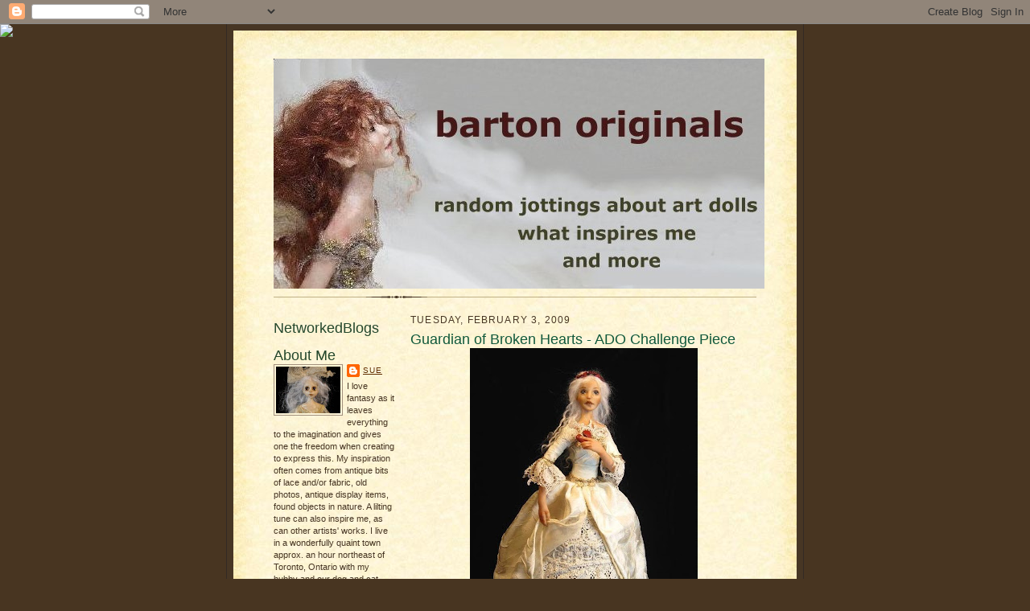

--- FILE ---
content_type: text/html; charset=UTF-8
request_url: https://bartonoriginals.blogspot.com/2009/02/guardian-of-broken-hearts-ado-challenge.html
body_size: 19134
content:
<!DOCTYPE html>
<html dir='ltr'>
<head>
<link href='https://www.blogger.com/static/v1/widgets/2944754296-widget_css_bundle.css' rel='stylesheet' type='text/css'/>
<meta content='text/html; charset=UTF-8' http-equiv='Content-Type'/>
<meta content='blogger' name='generator'/>
<link href='https://bartonoriginals.blogspot.com/favicon.ico' rel='icon' type='image/x-icon'/>
<link href='http://bartonoriginals.blogspot.com/2009/02/guardian-of-broken-hearts-ado-challenge.html' rel='canonical'/>
<link rel="alternate" type="application/atom+xml" title="barton originals - Atom" href="https://bartonoriginals.blogspot.com/feeds/posts/default" />
<link rel="alternate" type="application/rss+xml" title="barton originals - RSS" href="https://bartonoriginals.blogspot.com/feeds/posts/default?alt=rss" />
<link rel="service.post" type="application/atom+xml" title="barton originals - Atom" href="https://www.blogger.com/feeds/8833998022332897864/posts/default" />

<link rel="alternate" type="application/atom+xml" title="barton originals - Atom" href="https://bartonoriginals.blogspot.com/feeds/6627190820020227521/comments/default" />
<!--Can't find substitution for tag [blog.ieCssRetrofitLinks]-->
<link href='https://blogger.googleusercontent.com/img/b/R29vZ2xl/AVvXsEhBADZEongXTJAfrMdS1gbacpZk2PXft2u3haOrBbfuw0tFjW2sTOn2uVYC7KSfUYgMhXyONxZt5lkHil82OMtqaPyItkEXGYKCNnkSBEauMjwhLimxO7xXHKZxpfuEJIuyzwBPkxZVc-0/s400/january+155.jpg' rel='image_src'/>
<meta content='http://bartonoriginals.blogspot.com/2009/02/guardian-of-broken-hearts-ado-challenge.html' property='og:url'/>
<meta content='Guardian of Broken Hearts - ADO Challenge Piece' property='og:title'/>
<meta content='Finally I&#39;ve finished my ADO Broken Hearts Challenge Piece...&quot;Guardian of Broken Hearts&quot;. My thinking behind this is that often when one&#39;s h...' property='og:description'/>
<meta content='https://blogger.googleusercontent.com/img/b/R29vZ2xl/AVvXsEhBADZEongXTJAfrMdS1gbacpZk2PXft2u3haOrBbfuw0tFjW2sTOn2uVYC7KSfUYgMhXyONxZt5lkHil82OMtqaPyItkEXGYKCNnkSBEauMjwhLimxO7xXHKZxpfuEJIuyzwBPkxZVc-0/w1200-h630-p-k-no-nu/january+155.jpg' property='og:image'/>
<title>barton originals: Guardian of Broken Hearts - ADO Challenge Piece</title>
<style id='page-skin-1' type='text/css'><!--
/*
-----------------------------------------------------
Blogger Template Style Sheet
Name:     Scribe
Date:     27 Feb 2004
Updated by: Blogger Team
------------------------------------------------------ */
/* Defaults
----------------------------------------------- */
body {
margin:0;
padding:0;
font-size: small;
text-align:center;
color:#473624;
line-height:1.3em;
background:#483521 url("https://resources.blogblog.com/blogblog/data/scribe/bg.gif") repeat;
}
blockquote {
font-style:italic;
padding:0 32px;
line-height:1.6;
margin-top:0;
margin-right:0;
margin-bottom:.6em;
margin-left:0;
}
p {
margin:0;
padding:0;
}
abbr, acronym {
cursor:help;
font-style:normal;
}
code {
font-size: 90%;
white-space:normal;
color:#666;
}
hr {display:none;}
img {border:0;}
/* Link styles */
a:link {
color:#612e00;
text-decoration:underline;
}
a:visited {
color: #956839;
text-decoration:underline;
}
a:hover {
color: #956839;
text-decoration:underline;
}
a:active {
color: #956839;
}
/* Layout
----------------------------------------------- */
#outer-wrapper {
background-color:#473624;
border-left:1px solid #332A24;
border-right:1px solid #332A24;
width:700px;
margin:0px auto;
padding:8px;
text-align:center;
font: normal normal 100% Verdana, sans-serif;
}
#main-top {
width:700px;
height:49px;
background:#FFF3DB url("https://resources.blogblog.com/blogblog/data/scribe/bg_paper_top.jpg") no-repeat top left;
margin:0px;
padding:0px;
display:block;
}
#main-bot {
width:700px;
height:81px;
background:#FFF3DB url("https://resources.blogblog.com/blogblog/data/scribe/bg_paper_bot.jpg") no-repeat top left;
margin:0;
padding:0;
display:block;
}
#wrap2 {
width:700px;
background:#FFF3DB url("https://resources.blogblog.com/blogblog/data/scribe/bg_paper_mid.jpg") repeat-y;
margin-top: -14px;
margin-right: 0px;
margin-bottom: 0px;
margin-left: 0px;
text-align:left;
display:block;
}
#wrap3 {
padding:0 50px;
}
.Header {
}
h1 {
margin:0;
padding-top:0;
padding-right:0;
padding-bottom:6px;
padding-left:0;
font: normal normal 399% Verdana, sans-serif;
color: #612e00;
}
h1 a:link {
text-decoration:none;
color: #612e00;
}
h1 a:visited {
text-decoration:none;
}
h1 a:hover {
border:0;
text-decoration:none;
}
.Header .description {
margin:0;
padding:0;
line-height:1.5em;
color: #11593C;
font: normal bold 121% Verdana, sans-serif;
}
#sidebar-wrapper {
clear:left;
}
#main {
width:430px;
float:right;
padding:8px 0;
margin:0;
word-wrap: break-word; /* fix for long text breaking sidebar float in IE */
overflow: hidden;     /* fix for long non-text content breaking IE sidebar float */
}
#sidebar {
width:150px;
float:left;
padding:8px 0;
margin:0;
word-wrap: break-word; /* fix for long text breaking sidebar float in IE */
overflow: hidden;     /* fix for long non-text content breaking IE sidebar float */
}
#footer {
clear:both;
background:url("https://resources.blogblog.com/blogblog/data/scribe/divider.gif") no-repeat top left;
padding-top:10px;
_padding-top:6px; /* IE Windows target */
}
#footer p {
line-height:1.5em;
font-size:75%;
}
/* Typography :: Main entry
----------------------------------------------- */
h2.date-header {
font-weight:normal;
text-transform:uppercase;
letter-spacing:.1em;
font-size:90%;
margin:0;
padding:0;
}
.post {
margin-top:8px;
margin-right:0;
margin-bottom:24px;
margin-left:0;
}
.post h3 {
font-weight:normal;
font-size:140%;
color:#11593C;
margin:0;
padding:0;
}
.post h3 a {
color: #11593C;
}
.post-body p {
line-height:1.5em;
margin-top:0;
margin-right:0;
margin-bottom:.6em;
margin-left:0;
}
.post-footer {
font-family: Verdana, sans-serif;
font-size:74%;
border-top:1px solid #BFB186;
padding-top:6px;
}
.post-footer a {
margin-right: 6px;
}
.post ul {
margin:0;
padding:0;
}
.post li {
line-height:1.5em;
list-style:none;
background:url("https://resources.blogblog.com/blogblog/data/scribe/list_icon.gif") no-repeat left .3em;
vertical-align:top;
padding-top: 0;
padding-right: 0;
padding-bottom: .6em;
padding-left: 17px;
margin:0;
}
.feed-links {
clear: both;
line-height: 2.5em;
}
#blog-pager-newer-link {
float: left;
}
#blog-pager-older-link {
float: right;
}
#blog-pager {
text-align: center;
}
/* Typography :: Sidebar
----------------------------------------------- */
.sidebar h2 {
margin:0;
padding:0;
color:#24472c;
font: normal normal 165% Arial, sans-serif;
}
.sidebar h2 img {
margin-bottom:-4px;
}
.sidebar .widget {
font-size:86%;
margin-top:6px;
margin-right:0;
margin-bottom:12px;
margin-left:0;
padding:0;
line-height: 1.4em;
}
.sidebar ul li {
list-style: none;
margin:0;
}
.sidebar ul {
margin-left: 0;
padding-left: 0;
}
/* Comments
----------------------------------------------- */
#comments {}
#comments h4 {
font-weight:normal;
font-size:120%;
color:#29303B;
margin:0;
padding:0;
}
#comments-block {
line-height:1.5em;
}
.comment-author {
background:url("https://resources.blogblog.com/blogblog/data/scribe/list_icon.gif") no-repeat 2px .35em;
margin:.5em 0 0;
padding-top:0;
padding-right:0;
padding-bottom:0;
padding-left:20px;
font-weight:bold;
}
.comment-body {
margin:0;
padding-top:0;
padding-right:0;
padding-bottom:0;
padding-left:20px;
}
.comment-body p {
font-size:100%;
margin-top:0;
margin-right:0;
margin-bottom:.2em;
margin-left:0;
}
.comment-footer {
color:#29303B;
font-size:74%;
margin:0 0 10px;
padding-top:0;
padding-right:0;
padding-bottom:.75em;
padding-left:20px;
}
.comment-footer a:link {
color:#473624;
text-decoration:underline;
}
.comment-footer a:visited {
color:#716E6C;
text-decoration:underline;
}
.comment-footer a:hover {
color:#956839;
text-decoration:underline;
}
.comment-footer a:active {
color:#956839;
text-decoration:none;
}
.deleted-comment {
font-style:italic;
color:gray;
}
/* Profile
----------------------------------------------- */
#main .profile-data {
display:inline;
}
.profile-datablock, .profile-textblock {
margin-top:0;
margin-right:0;
margin-bottom:4px;
margin-left:0;
}
.profile-data {
margin:0;
padding-top:0;
padding-right:8px;
padding-bottom:0;
padding-left:0;
text-transform:uppercase;
letter-spacing:.1em;
font-size:90%;
color:#211104;
}
.profile-img {
float: left;
margin-top: 0;
margin-right: 5px;
margin-bottom: 5px;
margin-left: 0;
border:1px solid #A2907D;
padding:2px;
}
#header .widget, #main .widget {
margin-bottom:12px;
padding-bottom:12px;
}
#header {
background:url("https://resources.blogblog.com/blogblog/data/scribe/divider.gif") no-repeat bottom left;
}
/** Page structure tweaks for layout editor wireframe */
body#layout #outer-wrapper {
margin-top: 0;
padding-top: 0;
}
body#layout #wrap2,
body#layout #wrap3 {
margin-top: 0;
}
body#layout #main-top {
display:none;
}

--></style>
<link href='https://www.blogger.com/dyn-css/authorization.css?targetBlogID=8833998022332897864&amp;zx=e0fcdef2-fc62-4659-9f8c-630b9ab88d42' media='none' onload='if(media!=&#39;all&#39;)media=&#39;all&#39;' rel='stylesheet'/><noscript><link href='https://www.blogger.com/dyn-css/authorization.css?targetBlogID=8833998022332897864&amp;zx=e0fcdef2-fc62-4659-9f8c-630b9ab88d42' rel='stylesheet'/></noscript>
<meta name='google-adsense-platform-account' content='ca-host-pub-1556223355139109'/>
<meta name='google-adsense-platform-domain' content='blogspot.com'/>

</head>
<body>
<div class='navbar section' id='navbar'><div class='widget Navbar' data-version='1' id='Navbar1'><script type="text/javascript">
    function setAttributeOnload(object, attribute, val) {
      if(window.addEventListener) {
        window.addEventListener('load',
          function(){ object[attribute] = val; }, false);
      } else {
        window.attachEvent('onload', function(){ object[attribute] = val; });
      }
    }
  </script>
<div id="navbar-iframe-container"></div>
<script type="text/javascript" src="https://apis.google.com/js/platform.js"></script>
<script type="text/javascript">
      gapi.load("gapi.iframes:gapi.iframes.style.bubble", function() {
        if (gapi.iframes && gapi.iframes.getContext) {
          gapi.iframes.getContext().openChild({
              url: 'https://www.blogger.com/navbar/8833998022332897864?po\x3d6627190820020227521\x26origin\x3dhttps://bartonoriginals.blogspot.com',
              where: document.getElementById("navbar-iframe-container"),
              id: "navbar-iframe"
          });
        }
      });
    </script><script type="text/javascript">
(function() {
var script = document.createElement('script');
script.type = 'text/javascript';
script.src = '//pagead2.googlesyndication.com/pagead/js/google_top_exp.js';
var head = document.getElementsByTagName('head')[0];
if (head) {
head.appendChild(script);
}})();
</script>
</div></div>
<div id='outer-wrapper'>
<div id='main-top'></div>
<!-- placeholder for image -->
<div id='wrap2'><div id='wrap3'>
<div class='header section' id='header'><div class='widget Header' data-version='1' id='Header1'>
<div id='header-inner'>
<a href='https://bartonoriginals.blogspot.com/' style='display: block'>
<img alt='barton originals' height='286px; ' id='Header1_headerimg' src='https://blogger.googleusercontent.com/img/b/R29vZ2xl/AVvXsEg3pJLP__n23pAA9-QSb6VaglIs70Bat0wiBm2u6lKg0n6EMGa78UNWTXl3LZ-agb9DTfV646LWX2IAzthx-SdZ5a2DMI_op_FIqBW3raOkDzuzxBh8ZC8sm7Y72tnIXGL2pONXV3R0NEw/s1600-r/bannerblogb.jpg' style='display: block' width='610px; '/>
</a>
</div>
</div></div>
<div id='crosscol-wrapper' style='text-align:center'>
<div class='crosscol no-items section' id='crosscol'></div>
</div>
<div id='sidebar-wrapper'>
<div class='sidebar section' id='sidebar'><div class='widget HTML' data-version='1' id='HTML2'>
<h2 class='title'>NetworkedBlogs</h2>
<div class='widget-content'>
<script>document.write(unescape("%3Cstyle%20type%3D%22text/css%22%3E%0Abody%20%7B background-image %3A%20url%28%22http%3A//thecutestblogontheblock.com/backgrounds//vintageheartsdamaskcopy.jpg %22%29%3B%20background-position%3A%20center%3B%20background-repeat%3A%20no-repeat%3B%20 background-attachment %3A%20fixed%3B%20%7D%0A%3C/style%3E%0A%3Cdiv%20id%3D%22tag%22%20 style%3D%22position%3Aabsolute %3B%20left%3A0px%3B%20top%3A30px%3B%20z-index%3A50%3B%20 width%3A150px%3B%20height%3A45px%3B%22%3E%0A%3Ca%20href%3D%22 http%3A//www.thecutestblogontheblock.com%22%20target%3D%22_blank%22%3E%0A%3Cimg%20src %3D%22http%3A//www.thecutestblogontheblock.com/images/tag.png%22%20border%3D%220%22/ %3E%0A%3C/a%3E%3C/div%3E%20"));</script>
</div>
<div class='clear'></div>
</div><div class='widget Profile' data-version='1' id='Profile2'>
<h2>About Me</h2>
<div class='widget-content'>
<a href='https://www.blogger.com/profile/09430035192148003072'><img alt='My photo' class='profile-img' height='58' src='//2.bp.blogspot.com/_Dz359xGJ7kA/SUVj5TpFUDI/AAAAAAAAAAM/FGFWfjyPaUc/S220-s80/oct+131.jpg' width='80'/></a>
<dl class='profile-datablock'>
<dt class='profile-data'>
<a class='profile-name-link g-profile' href='https://www.blogger.com/profile/09430035192148003072' rel='author' style='background-image: url(//www.blogger.com/img/logo-16.png);'>
Sue
</a>
</dt>
<dd class='profile-textblock'>I love fantasy as it
leaves everything to the imagination and gives one the freedom when creating to express this.

My inspiration often comes from antique bits of lace and/or
fabric, old photos, antique display items, found objects in nature.  A lilting tune can also inspire me, as can other artists' works.

I live in a wonderfully quaint town approx. an hour
northeast of Toronto, Ontario with my hubby and our dog and cat. Both daughters have flown
the coop.</dd>
</dl>
<a class='profile-link' href='https://www.blogger.com/profile/09430035192148003072' rel='author'>View my complete profile</a>
<div class='clear'></div>
</div>
</div><div class='widget HTML' data-version='1' id='HTML6'>
<h2 class='title'>My Etsy Shop</h2>
<div class='widget-content'>
<script type="text/javascript" src="//www.etsy.com/etsy_mini.js"></script><script type='text/javascript'>new EtsyNameSpace.Mini(6298291, 'shop','thumbnail',5,1).renderIframe();</script>
</div>
<div class='clear'></div>
</div><div class='widget HTML' data-version='1' id='HTML5'>
<div class='widget-content'>
<div id='networkedblogs_nwidget_container' style='height:360px;padding-top:10px;'><div id='networkedblogs_nwidget_above'></div><div id='networkedblogs_nwidget_widget' style="border:1px solid #D1D7DF;background-color:#F5F6F9;margin:0px auto;"><div id="networkedblogs_nwidget_logo" style="padding:1px;margin:0px;background-color:#edeff4;text-align:center;height:21px;"><a href="http://networkedblogs.com/" target="_blank" title="NetworkedBlogs"><img style="border: none;" src="https://lh3.googleusercontent.com/blogger_img_proxy/AEn0k_vilElg5vOsicM76U8S0Ddp9W2EUMKwVZ3yrEnbwxmcSO5JlaWWbtLxTjbC3JHKDxK6e4SB8TTzMCRDoPW5WTyVch7ohqO5_pzz0NHFgSGDDWHqi2W_9ePH9KHUth9mAts=s0-d" title="NetworkedBlogs"></a></div><div id="networkedblogs_nwidget_body" style="text-align: center;"></div><div id="networkedblogs_nwidget_follow" style="padding:5px;"><a style="display:block;line-height:100%;width:90px;margin:0px auto;padding:4px 8px;text-align:center;background-color:#3b5998;border:1px solid #D9DFEA;border-bottom-color:#0e1f5b;border-right-color:#0e1f5b;color:#FFFFFF;font-family:'lucida grande',tahoma,verdana,arial,sans-serif;font-size:11px;text-decoration:none;" href="http://networkedblogs.com/blog/barton_originals/?ahash=083aa0cb86be30a0081e98419fa44ffa">Follow this blog</a></div></div><div id='networkedblogs_nwidget_below'></div></div><script type="text/javascript"><!--
if(typeof(networkedblogs)=="undefined"){networkedblogs = {};networkedblogs.blogId=643512;networkedblogs.shortName="barton_originals";}
--></script><script src="//nwidget.networkedblogs.com/getnetworkwidget?bid=643512" type="text/javascript"></script>
</div>
<div class='clear'></div>
</div><div class='widget Followers' data-version='1' id='Followers2'>
<h2 class='title'>Followers</h2>
<div class='widget-content'>
<div id='Followers2-wrapper'>
<div style='margin-right:2px;'>
<div><script type="text/javascript" src="https://apis.google.com/js/platform.js"></script>
<div id="followers-iframe-container"></div>
<script type="text/javascript">
    window.followersIframe = null;
    function followersIframeOpen(url) {
      gapi.load("gapi.iframes", function() {
        if (gapi.iframes && gapi.iframes.getContext) {
          window.followersIframe = gapi.iframes.getContext().openChild({
            url: url,
            where: document.getElementById("followers-iframe-container"),
            messageHandlersFilter: gapi.iframes.CROSS_ORIGIN_IFRAMES_FILTER,
            messageHandlers: {
              '_ready': function(obj) {
                window.followersIframe.getIframeEl().height = obj.height;
              },
              'reset': function() {
                window.followersIframe.close();
                followersIframeOpen("https://www.blogger.com/followers/frame/8833998022332897864?colors\x3dCgt0cmFuc3BhcmVudBILdHJhbnNwYXJlbnQaByM0NzM2MjQiByMwMDAwMDAqByNGRkZGRkYyByMwMDAwMDA6ByM0NzM2MjRCByMwMDAwMDBKByMwMDAwMDBSByNGRkZGRkZaC3RyYW5zcGFyZW50\x26pageSize\x3d21\x26hl\x3den\x26origin\x3dhttps://bartonoriginals.blogspot.com");
              },
              'open': function(url) {
                window.followersIframe.close();
                followersIframeOpen(url);
              }
            }
          });
        }
      });
    }
    followersIframeOpen("https://www.blogger.com/followers/frame/8833998022332897864?colors\x3dCgt0cmFuc3BhcmVudBILdHJhbnNwYXJlbnQaByM0NzM2MjQiByMwMDAwMDAqByNGRkZGRkYyByMwMDAwMDA6ByM0NzM2MjRCByMwMDAwMDBKByMwMDAwMDBSByNGRkZGRkZaC3RyYW5zcGFyZW50\x26pageSize\x3d21\x26hl\x3den\x26origin\x3dhttps://bartonoriginals.blogspot.com");
  </script></div>
</div>
</div>
<div class='clear'></div>
</div>
</div><div class='widget HTML' data-version='1' id='HTML3'>
<h2 class='title'>Pin It!</h2>
<div class='widget-content'>
<a href="http://pinterest.com/pin/create/button/" class="pin-it-button" count-layout="horizontal">Pin It</a>
<script type="text/javascript" src="//assets.pinterest.com/js/pinit.js"></script>
</div>
<div class='clear'></div>
</div><div class='widget BlogArchive' data-version='1' id='BlogArchive2'>
<h2>Blog Archive</h2>
<div class='widget-content'>
<div id='ArchiveList'>
<div id='BlogArchive2_ArchiveList'>
<ul class='hierarchy'>
<li class='archivedate collapsed'>
<a class='toggle' href='javascript:void(0)'>
<span class='zippy'>

        &#9658;&#160;
      
</span>
</a>
<a class='post-count-link' href='https://bartonoriginals.blogspot.com/2012/'>
2012
</a>
<span class='post-count' dir='ltr'>(11)</span>
<ul class='hierarchy'>
<li class='archivedate collapsed'>
<a class='toggle' href='javascript:void(0)'>
<span class='zippy'>

        &#9658;&#160;
      
</span>
</a>
<a class='post-count-link' href='https://bartonoriginals.blogspot.com/2012/04/'>
April
</a>
<span class='post-count' dir='ltr'>(1)</span>
</li>
</ul>
<ul class='hierarchy'>
<li class='archivedate collapsed'>
<a class='toggle' href='javascript:void(0)'>
<span class='zippy'>

        &#9658;&#160;
      
</span>
</a>
<a class='post-count-link' href='https://bartonoriginals.blogspot.com/2012/02/'>
February
</a>
<span class='post-count' dir='ltr'>(1)</span>
</li>
</ul>
<ul class='hierarchy'>
<li class='archivedate collapsed'>
<a class='toggle' href='javascript:void(0)'>
<span class='zippy'>

        &#9658;&#160;
      
</span>
</a>
<a class='post-count-link' href='https://bartonoriginals.blogspot.com/2012/01/'>
January
</a>
<span class='post-count' dir='ltr'>(9)</span>
</li>
</ul>
</li>
</ul>
<ul class='hierarchy'>
<li class='archivedate collapsed'>
<a class='toggle' href='javascript:void(0)'>
<span class='zippy'>

        &#9658;&#160;
      
</span>
</a>
<a class='post-count-link' href='https://bartonoriginals.blogspot.com/2011/'>
2011
</a>
<span class='post-count' dir='ltr'>(14)</span>
<ul class='hierarchy'>
<li class='archivedate collapsed'>
<a class='toggle' href='javascript:void(0)'>
<span class='zippy'>

        &#9658;&#160;
      
</span>
</a>
<a class='post-count-link' href='https://bartonoriginals.blogspot.com/2011/12/'>
December
</a>
<span class='post-count' dir='ltr'>(1)</span>
</li>
</ul>
<ul class='hierarchy'>
<li class='archivedate collapsed'>
<a class='toggle' href='javascript:void(0)'>
<span class='zippy'>

        &#9658;&#160;
      
</span>
</a>
<a class='post-count-link' href='https://bartonoriginals.blogspot.com/2011/05/'>
May
</a>
<span class='post-count' dir='ltr'>(1)</span>
</li>
</ul>
<ul class='hierarchy'>
<li class='archivedate collapsed'>
<a class='toggle' href='javascript:void(0)'>
<span class='zippy'>

        &#9658;&#160;
      
</span>
</a>
<a class='post-count-link' href='https://bartonoriginals.blogspot.com/2011/04/'>
April
</a>
<span class='post-count' dir='ltr'>(1)</span>
</li>
</ul>
<ul class='hierarchy'>
<li class='archivedate collapsed'>
<a class='toggle' href='javascript:void(0)'>
<span class='zippy'>

        &#9658;&#160;
      
</span>
</a>
<a class='post-count-link' href='https://bartonoriginals.blogspot.com/2011/03/'>
March
</a>
<span class='post-count' dir='ltr'>(3)</span>
</li>
</ul>
<ul class='hierarchy'>
<li class='archivedate collapsed'>
<a class='toggle' href='javascript:void(0)'>
<span class='zippy'>

        &#9658;&#160;
      
</span>
</a>
<a class='post-count-link' href='https://bartonoriginals.blogspot.com/2011/02/'>
February
</a>
<span class='post-count' dir='ltr'>(4)</span>
</li>
</ul>
<ul class='hierarchy'>
<li class='archivedate collapsed'>
<a class='toggle' href='javascript:void(0)'>
<span class='zippy'>

        &#9658;&#160;
      
</span>
</a>
<a class='post-count-link' href='https://bartonoriginals.blogspot.com/2011/01/'>
January
</a>
<span class='post-count' dir='ltr'>(4)</span>
</li>
</ul>
</li>
</ul>
<ul class='hierarchy'>
<li class='archivedate collapsed'>
<a class='toggle' href='javascript:void(0)'>
<span class='zippy'>

        &#9658;&#160;
      
</span>
</a>
<a class='post-count-link' href='https://bartonoriginals.blogspot.com/2010/'>
2010
</a>
<span class='post-count' dir='ltr'>(125)</span>
<ul class='hierarchy'>
<li class='archivedate collapsed'>
<a class='toggle' href='javascript:void(0)'>
<span class='zippy'>

        &#9658;&#160;
      
</span>
</a>
<a class='post-count-link' href='https://bartonoriginals.blogspot.com/2010/12/'>
December
</a>
<span class='post-count' dir='ltr'>(6)</span>
</li>
</ul>
<ul class='hierarchy'>
<li class='archivedate collapsed'>
<a class='toggle' href='javascript:void(0)'>
<span class='zippy'>

        &#9658;&#160;
      
</span>
</a>
<a class='post-count-link' href='https://bartonoriginals.blogspot.com/2010/11/'>
November
</a>
<span class='post-count' dir='ltr'>(9)</span>
</li>
</ul>
<ul class='hierarchy'>
<li class='archivedate collapsed'>
<a class='toggle' href='javascript:void(0)'>
<span class='zippy'>

        &#9658;&#160;
      
</span>
</a>
<a class='post-count-link' href='https://bartonoriginals.blogspot.com/2010/10/'>
October
</a>
<span class='post-count' dir='ltr'>(8)</span>
</li>
</ul>
<ul class='hierarchy'>
<li class='archivedate collapsed'>
<a class='toggle' href='javascript:void(0)'>
<span class='zippy'>

        &#9658;&#160;
      
</span>
</a>
<a class='post-count-link' href='https://bartonoriginals.blogspot.com/2010/09/'>
September
</a>
<span class='post-count' dir='ltr'>(12)</span>
</li>
</ul>
<ul class='hierarchy'>
<li class='archivedate collapsed'>
<a class='toggle' href='javascript:void(0)'>
<span class='zippy'>

        &#9658;&#160;
      
</span>
</a>
<a class='post-count-link' href='https://bartonoriginals.blogspot.com/2010/08/'>
August
</a>
<span class='post-count' dir='ltr'>(2)</span>
</li>
</ul>
<ul class='hierarchy'>
<li class='archivedate collapsed'>
<a class='toggle' href='javascript:void(0)'>
<span class='zippy'>

        &#9658;&#160;
      
</span>
</a>
<a class='post-count-link' href='https://bartonoriginals.blogspot.com/2010/07/'>
July
</a>
<span class='post-count' dir='ltr'>(8)</span>
</li>
</ul>
<ul class='hierarchy'>
<li class='archivedate collapsed'>
<a class='toggle' href='javascript:void(0)'>
<span class='zippy'>

        &#9658;&#160;
      
</span>
</a>
<a class='post-count-link' href='https://bartonoriginals.blogspot.com/2010/06/'>
June
</a>
<span class='post-count' dir='ltr'>(8)</span>
</li>
</ul>
<ul class='hierarchy'>
<li class='archivedate collapsed'>
<a class='toggle' href='javascript:void(0)'>
<span class='zippy'>

        &#9658;&#160;
      
</span>
</a>
<a class='post-count-link' href='https://bartonoriginals.blogspot.com/2010/05/'>
May
</a>
<span class='post-count' dir='ltr'>(15)</span>
</li>
</ul>
<ul class='hierarchy'>
<li class='archivedate collapsed'>
<a class='toggle' href='javascript:void(0)'>
<span class='zippy'>

        &#9658;&#160;
      
</span>
</a>
<a class='post-count-link' href='https://bartonoriginals.blogspot.com/2010/04/'>
April
</a>
<span class='post-count' dir='ltr'>(11)</span>
</li>
</ul>
<ul class='hierarchy'>
<li class='archivedate collapsed'>
<a class='toggle' href='javascript:void(0)'>
<span class='zippy'>

        &#9658;&#160;
      
</span>
</a>
<a class='post-count-link' href='https://bartonoriginals.blogspot.com/2010/03/'>
March
</a>
<span class='post-count' dir='ltr'>(21)</span>
</li>
</ul>
<ul class='hierarchy'>
<li class='archivedate collapsed'>
<a class='toggle' href='javascript:void(0)'>
<span class='zippy'>

        &#9658;&#160;
      
</span>
</a>
<a class='post-count-link' href='https://bartonoriginals.blogspot.com/2010/02/'>
February
</a>
<span class='post-count' dir='ltr'>(12)</span>
</li>
</ul>
<ul class='hierarchy'>
<li class='archivedate collapsed'>
<a class='toggle' href='javascript:void(0)'>
<span class='zippy'>

        &#9658;&#160;
      
</span>
</a>
<a class='post-count-link' href='https://bartonoriginals.blogspot.com/2010/01/'>
January
</a>
<span class='post-count' dir='ltr'>(13)</span>
</li>
</ul>
</li>
</ul>
<ul class='hierarchy'>
<li class='archivedate expanded'>
<a class='toggle' href='javascript:void(0)'>
<span class='zippy toggle-open'>

        &#9660;&#160;
      
</span>
</a>
<a class='post-count-link' href='https://bartonoriginals.blogspot.com/2009/'>
2009
</a>
<span class='post-count' dir='ltr'>(155)</span>
<ul class='hierarchy'>
<li class='archivedate collapsed'>
<a class='toggle' href='javascript:void(0)'>
<span class='zippy'>

        &#9658;&#160;
      
</span>
</a>
<a class='post-count-link' href='https://bartonoriginals.blogspot.com/2009/12/'>
December
</a>
<span class='post-count' dir='ltr'>(13)</span>
</li>
</ul>
<ul class='hierarchy'>
<li class='archivedate collapsed'>
<a class='toggle' href='javascript:void(0)'>
<span class='zippy'>

        &#9658;&#160;
      
</span>
</a>
<a class='post-count-link' href='https://bartonoriginals.blogspot.com/2009/11/'>
November
</a>
<span class='post-count' dir='ltr'>(3)</span>
</li>
</ul>
<ul class='hierarchy'>
<li class='archivedate collapsed'>
<a class='toggle' href='javascript:void(0)'>
<span class='zippy'>

        &#9658;&#160;
      
</span>
</a>
<a class='post-count-link' href='https://bartonoriginals.blogspot.com/2009/10/'>
October
</a>
<span class='post-count' dir='ltr'>(12)</span>
</li>
</ul>
<ul class='hierarchy'>
<li class='archivedate collapsed'>
<a class='toggle' href='javascript:void(0)'>
<span class='zippy'>

        &#9658;&#160;
      
</span>
</a>
<a class='post-count-link' href='https://bartonoriginals.blogspot.com/2009/09/'>
September
</a>
<span class='post-count' dir='ltr'>(8)</span>
</li>
</ul>
<ul class='hierarchy'>
<li class='archivedate collapsed'>
<a class='toggle' href='javascript:void(0)'>
<span class='zippy'>

        &#9658;&#160;
      
</span>
</a>
<a class='post-count-link' href='https://bartonoriginals.blogspot.com/2009/08/'>
August
</a>
<span class='post-count' dir='ltr'>(6)</span>
</li>
</ul>
<ul class='hierarchy'>
<li class='archivedate collapsed'>
<a class='toggle' href='javascript:void(0)'>
<span class='zippy'>

        &#9658;&#160;
      
</span>
</a>
<a class='post-count-link' href='https://bartonoriginals.blogspot.com/2009/07/'>
July
</a>
<span class='post-count' dir='ltr'>(8)</span>
</li>
</ul>
<ul class='hierarchy'>
<li class='archivedate collapsed'>
<a class='toggle' href='javascript:void(0)'>
<span class='zippy'>

        &#9658;&#160;
      
</span>
</a>
<a class='post-count-link' href='https://bartonoriginals.blogspot.com/2009/06/'>
June
</a>
<span class='post-count' dir='ltr'>(16)</span>
</li>
</ul>
<ul class='hierarchy'>
<li class='archivedate collapsed'>
<a class='toggle' href='javascript:void(0)'>
<span class='zippy'>

        &#9658;&#160;
      
</span>
</a>
<a class='post-count-link' href='https://bartonoriginals.blogspot.com/2009/05/'>
May
</a>
<span class='post-count' dir='ltr'>(17)</span>
</li>
</ul>
<ul class='hierarchy'>
<li class='archivedate collapsed'>
<a class='toggle' href='javascript:void(0)'>
<span class='zippy'>

        &#9658;&#160;
      
</span>
</a>
<a class='post-count-link' href='https://bartonoriginals.blogspot.com/2009/04/'>
April
</a>
<span class='post-count' dir='ltr'>(26)</span>
</li>
</ul>
<ul class='hierarchy'>
<li class='archivedate collapsed'>
<a class='toggle' href='javascript:void(0)'>
<span class='zippy'>

        &#9658;&#160;
      
</span>
</a>
<a class='post-count-link' href='https://bartonoriginals.blogspot.com/2009/03/'>
March
</a>
<span class='post-count' dir='ltr'>(21)</span>
</li>
</ul>
<ul class='hierarchy'>
<li class='archivedate expanded'>
<a class='toggle' href='javascript:void(0)'>
<span class='zippy toggle-open'>

        &#9660;&#160;
      
</span>
</a>
<a class='post-count-link' href='https://bartonoriginals.blogspot.com/2009/02/'>
February
</a>
<span class='post-count' dir='ltr'>(12)</span>
<ul class='posts'>
<li><a href='https://bartonoriginals.blogspot.com/2009/02/music-filler-fun-new-song.html'>Music Filler - Fun New Song</a></li>
<li><a href='https://bartonoriginals.blogspot.com/2009/02/proof-in-cure.html'>Proof in the Cure</a></li>
<li><a href='https://bartonoriginals.blogspot.com/2009/02/hmmmm-no-name-wip.html'>Hmmmm... No Name W.I.P</a></li>
<li><a href='https://bartonoriginals.blogspot.com/2009/02/one-world-one-heart.html'>One World One Love</a></li>
<li><a href='https://bartonoriginals.blogspot.com/2009/02/valentine-view.html'>A Valentine View</a></li>
<li><a href='https://bartonoriginals.blogspot.com/2009/02/i-am-failure.html'>I am a Failure</a></li>
<li><a href='https://bartonoriginals.blogspot.com/2009/02/i-feel-honoured.html'>I Feel Honoured - Two Features</a></li>
<li><a href='https://bartonoriginals.blogspot.com/2009/02/teddy-and-noelle-say-hi.html'>Teddy and Noelle Say Hi!</a></li>
<li><a href='https://bartonoriginals.blogspot.com/2009/02/picture-tag-watch-out.html'>Picture Tag ...Watch Out!</a></li>
<li><a href='https://bartonoriginals.blogspot.com/2009/02/guardian-of-broken-hearts-ado-challenge.html'>Guardian of Broken Hearts - ADO Challenge Piece</a></li>
<li><a href='https://bartonoriginals.blogspot.com/2009/02/guardian-of-broken-hearts-wip.html'>Guardian of Broken Hearts ~ WIP</a></li>
<li><a href='https://bartonoriginals.blogspot.com/2009/02/off-of-vacation-mode.html'>Off of Vacation Mode</a></li>
</ul>
</li>
</ul>
<ul class='hierarchy'>
<li class='archivedate collapsed'>
<a class='toggle' href='javascript:void(0)'>
<span class='zippy'>

        &#9658;&#160;
      
</span>
</a>
<a class='post-count-link' href='https://bartonoriginals.blogspot.com/2009/01/'>
January
</a>
<span class='post-count' dir='ltr'>(13)</span>
</li>
</ul>
</li>
</ul>
<ul class='hierarchy'>
<li class='archivedate collapsed'>
<a class='toggle' href='javascript:void(0)'>
<span class='zippy'>

        &#9658;&#160;
      
</span>
</a>
<a class='post-count-link' href='https://bartonoriginals.blogspot.com/2008/'>
2008
</a>
<span class='post-count' dir='ltr'>(15)</span>
<ul class='hierarchy'>
<li class='archivedate collapsed'>
<a class='toggle' href='javascript:void(0)'>
<span class='zippy'>

        &#9658;&#160;
      
</span>
</a>
<a class='post-count-link' href='https://bartonoriginals.blogspot.com/2008/12/'>
December
</a>
<span class='post-count' dir='ltr'>(15)</span>
</li>
</ul>
</li>
</ul>
</div>
</div>
<div class='clear'></div>
</div>
</div><div class='widget LinkList' data-version='1' id='LinkList1'>
<h2>Some Favorite Sites and Blogs</h2>
<div class='widget-content'>
<ul>
<li><a href='http://artdollsonly.blogspot.com/'>ADO</a></li>
<li><a href='http://artandghosts.typepad.com/my_weblog/'>Art and Ghosts</a></li>
<li><a href='http://wwwmarilynradzat.blogspot.com/'>As Seen Through My Eyes</a></li>
<li><a href='http://www.audrey-kawasaki.com/'>Audrey Kawasaki</a></li>
<li><a href='http://blackeyedsuzie.typepad.com/my_weblog/'>Blackeyed Suzie</a></li>
<li><a href='http://chickenlipsfolkart.blogspot.com/'>Chicken Lips</a></li>
<li><a href='http://www.enchanteddoll.com/'>Enchanted Doll</a></li>
<li><a href='http://enchantedhearts.blogspot.com/'>Enchanted Hearts</a></li>
<li><a href='http://gaillackey.blogspot.com/'>Gail Lackey</a></li>
<li><a href='http://gufobardo.blogspot.com/'>Gufobardo</a></li>
<li><a href='http://hophopjingleboo.blogspot.com/'>HopHopJingleboo</a></li>
<li><a href='http://www.internetweekly.org/iwr/art_archive.html'>IWR - Art</a></li>
<li><a href='http://jakewaldron.blogspot.com/'>Jake Waldron</a></li>
<li><a href='http://joycestahl.blogspot.com/'>Joyce Stahl</a></li>
<li><a href='http://www.ozzdollsfactory.com/galerie.php'>Julien Martinez</a></li>
<li><a href='http://lesleyannegreen.blogspot.com/'>Lesley-Anne Green</a></li>
<li><a href='http://http//lifethroughartfoundation.blogspot.com/'>Life Through Art Foundation</a></li>
<li><a href='http://loopyboopy.blogspot.com/'>LoopyBoopy Art</a></li>
<li><a href='http://itsybitsyfunzyonesie.blogspot.com/'>Mealy Monster Land</a></li>
<li><a href='http://needleandclay.com/'>Needle and Clay</a></li>
<li><a href='http://odddollz.com/'>Odd dollz</a></li>
<li><a href='http://www.shadows.4oni.com/blog/'>Pat Lillich</a></li>
<li><a href='http://http//remnantsofolde.com/posts/'>Remnants of Olde</a></li>
<li><a href='http://sandra-arteaga-dolls.blogspot.com/'>Sandra Arteaga</a></li>
<li><a href='http://suzanneurbandesigns.typepad.com/walnutbeachartist/'>Suzanne Urban Designs</a></li>
<li><a href='http://silke-schloesser.blogspot.com/'>The Art of Silke Janas-Schloesser</a></li>
<li><a href='http://www.ladyartisan.com/elusivemuse/'>The Elusive Muse</a></li>
<li><a href='http://wildatheartart.blogspot.com/'>Wild At Heart Art</a></li>
<li><a href='http://woodedwoods.blogspot.com/'>Wooded Woods</a></li>
<li><a href='http://yovankablack.blogspot.com/'>Yovanka Black</a></li>
</ul>
<div class='clear'></div>
</div>
</div><div class='widget Image' data-version='1' id='Image19'>
<div class='widget-content'>
<img alt='' height='139' id='Image19_img' src='https://blogger.googleusercontent.com/img/b/R29vZ2xl/AVvXsEgd1V0jPZaeS6vT8yexkLZ5zSyXVjwdalCDZ2cbQJDt8kyVc5sHyCyeCjmBw9dfBQiIvJfEVjkL4-q9CkKTMt-Y3u5B74FiNs5joHkTvUFxAH_uMOzXR4JdJCaFG_SakjfZdWbRJhhTZ9M/s150/melsigta.jpg' width='150'/>
<br/>
<span class='caption'>Fight The Beast</span>
</div>
<div class='clear'></div>
</div><div class='widget Image' data-version='1' id='Image14'>
<div class='widget-content'>
<a href='http://karenjasper.blogspot.com/2010/03/renee-you.html'>
<img alt='' height='118' id='Image14_img' src='//4.bp.blogspot.com/_Dz359xGJ7kA/S6Z66RsybLI/AAAAAAAABRg/6R_dpYJaXjY/S150/renees+book0001.jpg' width='150'/>
</a>
<br/>
</div>
<div class='clear'></div>
</div></div>
</div>
<div class='main section' id='main'><div class='widget Blog' data-version='1' id='Blog1'>
<div class='blog-posts hfeed'>

          <div class="date-outer">
        
<h2 class='date-header'><span>Tuesday, February 3, 2009</span></h2>

          <div class="date-posts">
        
<div class='post-outer'>
<div class='post hentry uncustomized-post-template' itemprop='blogPost' itemscope='itemscope' itemtype='http://schema.org/BlogPosting'>
<meta content='https://blogger.googleusercontent.com/img/b/R29vZ2xl/AVvXsEhBADZEongXTJAfrMdS1gbacpZk2PXft2u3haOrBbfuw0tFjW2sTOn2uVYC7KSfUYgMhXyONxZt5lkHil82OMtqaPyItkEXGYKCNnkSBEauMjwhLimxO7xXHKZxpfuEJIuyzwBPkxZVc-0/s400/january+155.jpg' itemprop='image_url'/>
<meta content='8833998022332897864' itemprop='blogId'/>
<meta content='6627190820020227521' itemprop='postId'/>
<a name='6627190820020227521'></a>
<h3 class='post-title entry-title' itemprop='name'>
Guardian of Broken Hearts - ADO Challenge Piece
</h3>
<div class='post-header'>
<div class='post-header-line-1'></div>
</div>
<div class='post-body entry-content' id='post-body-6627190820020227521' itemprop='description articleBody'>
<a href="https://blogger.googleusercontent.com/img/b/R29vZ2xl/AVvXsEhBADZEongXTJAfrMdS1gbacpZk2PXft2u3haOrBbfuw0tFjW2sTOn2uVYC7KSfUYgMhXyONxZt5lkHil82OMtqaPyItkEXGYKCNnkSBEauMjwhLimxO7xXHKZxpfuEJIuyzwBPkxZVc-0/s1600-h/january+155.jpg"><img alt="" border="0" id="BLOGGER_PHOTO_ID_5298630794206316530" src="https://blogger.googleusercontent.com/img/b/R29vZ2xl/AVvXsEhBADZEongXTJAfrMdS1gbacpZk2PXft2u3haOrBbfuw0tFjW2sTOn2uVYC7KSfUYgMhXyONxZt5lkHil82OMtqaPyItkEXGYKCNnkSBEauMjwhLimxO7xXHKZxpfuEJIuyzwBPkxZVc-0/s400/january+155.jpg" style="DISPLAY: block; MARGIN: 0px auto 10px; WIDTH: 283px; CURSOR: hand; HEIGHT: 400px; TEXT-ALIGN: center" /></a><br /><div><a href="https://blogger.googleusercontent.com/img/b/R29vZ2xl/AVvXsEguZTNYMPZATePv2bs_u8hX9e0f1w2_YHAyvrAJjpM_OnLmwQNS1BqT5h_pIhYzKW7MWrt9o7SGtcl0mp3nuZCrOHTESfL6kUZTRNhnu74fux_GG5AIZtabW17YUbUnqsATCOfg9WUWhpw/s1600-h/january+169a.jpg"><img alt="" border="0" id="BLOGGER_PHOTO_ID_5298630774378081266" src="https://blogger.googleusercontent.com/img/b/R29vZ2xl/AVvXsEguZTNYMPZATePv2bs_u8hX9e0f1w2_YHAyvrAJjpM_OnLmwQNS1BqT5h_pIhYzKW7MWrt9o7SGtcl0mp3nuZCrOHTESfL6kUZTRNhnu74fux_GG5AIZtabW17YUbUnqsATCOfg9WUWhpw/s400/january+169a.jpg" style="DISPLAY: block; MARGIN: 0px auto 10px; WIDTH: 293px; CURSOR: hand; HEIGHT: 400px; TEXT-ALIGN: center" /></a><br /><span style="font-family:arial;"><p>Finally I've finished my ADO Broken Hearts Challenge Piece..."Guardian of Broken Hearts". My thinking behind this is that often when one's heart is broken, we try to hide it. It is like a guardian takes it and protects it for us...however at times we can't help but let the world see - thus, the open skirt.</span></p></div><div></div><div><span style="font-family:arial;"><p>She is sculpted from polymer clay and affixed to a modified vintage </span><span style="font-family:Arial;">birdcage. The hearts in her basket are also polymer clay. She is dressed in vintage silk and antique lace and trim. Her hair is tibetan mohair. She stands approximately 12" tall. I plan on putting her in my Etsy shop later today. </span></p><p><span style="font-family:Arial;">To see more ADO (art doll only) members Broken Heart Challenge pieces, visit the <a href="http://artdollsonly.blogspot.com/">ADO Blog</a></span><span style="font-family:Arial;"></p></div></span><p></p><div><span style="font-family:Arial;"></span><br /></div><div></div>
<div style='clear: both;'></div>
</div>
<div class='post-footer'>
<div class='post-footer-line post-footer-line-1'>
<span class='post-author vcard'>
Posted by
<span class='fn' itemprop='author' itemscope='itemscope' itemtype='http://schema.org/Person'>
<meta content='https://www.blogger.com/profile/09430035192148003072' itemprop='url'/>
<a class='g-profile' href='https://www.blogger.com/profile/09430035192148003072' rel='author' title='author profile'>
<span itemprop='name'>Sue</span>
</a>
</span>
</span>
<span class='post-timestamp'>
at
<meta content='http://bartonoriginals.blogspot.com/2009/02/guardian-of-broken-hearts-ado-challenge.html' itemprop='url'/>
<a class='timestamp-link' href='https://bartonoriginals.blogspot.com/2009/02/guardian-of-broken-hearts-ado-challenge.html' rel='bookmark' title='permanent link'><abbr class='published' itemprop='datePublished' title='2009-02-03T12:51:00-05:00'>12:51&#8239;PM</abbr></a>
</span>
<span class='post-comment-link'>
</span>
<span class='post-icons'>
<span class='item-control blog-admin pid-2050964951'>
<a href='https://www.blogger.com/post-edit.g?blogID=8833998022332897864&postID=6627190820020227521&from=pencil' title='Edit Post'>
<img alt='' class='icon-action' height='18' src='https://resources.blogblog.com/img/icon18_edit_allbkg.gif' width='18'/>
</a>
</span>
</span>
<div class='post-share-buttons goog-inline-block'>
</div>
</div>
<div class='post-footer-line post-footer-line-2'>
<span class='post-labels'>
Labels:
<a href='https://bartonoriginals.blogspot.com/search/label/ADO' rel='tag'>ADO</a>,
<a href='https://bartonoriginals.blogspot.com/search/label/challenge' rel='tag'>challenge</a>,
<a href='https://bartonoriginals.blogspot.com/search/label/Guardian%20of%20Broken%20Hearts' rel='tag'>Guardian of Broken Hearts</a>
</span>
</div>
<div class='post-footer-line post-footer-line-3'>
<span class='post-location'>
</span>
</div>
</div>
</div>
<div class='comments' id='comments'>
<a name='comments'></a>
<h4>24 comments:</h4>
<div id='Blog1_comments-block-wrapper'>
<dl class='avatar-comment-indent' id='comments-block'>
<dt class='comment-author ' id='c4484197766773682712'>
<a name='c4484197766773682712'></a>
<div class="avatar-image-container avatar-stock"><span dir="ltr"><a href="https://www.blogger.com/profile/07542208991256621263" target="" rel="nofollow" onclick="" class="avatar-hovercard" id="av-4484197766773682712-07542208991256621263"><img src="//www.blogger.com/img/blogger_logo_round_35.png" width="35" height="35" alt="" title="Kaerie Faerie">

</a></span></div>
<a href='https://www.blogger.com/profile/07542208991256621263' rel='nofollow'>Kaerie Faerie</a>
said...
</dt>
<dd class='comment-body' id='Blog1_cmt-4484197766773682712'>
<p>
Wow<BR/>She is so beautiful, you have become my favorite artist.  I just love your work.  So glad I have met you<BR/>Karey
</p>
</dd>
<dd class='comment-footer'>
<span class='comment-timestamp'>
<a href='https://bartonoriginals.blogspot.com/2009/02/guardian-of-broken-hearts-ado-challenge.html?showComment=1233690180000#c4484197766773682712' title='comment permalink'>
February 3, 2009 at 2:43&#8239;PM
</a>
<span class='item-control blog-admin pid-270204707'>
<a class='comment-delete' href='https://www.blogger.com/comment/delete/8833998022332897864/4484197766773682712' title='Delete Comment'>
<img src='https://resources.blogblog.com/img/icon_delete13.gif'/>
</a>
</span>
</span>
</dd>
<dt class='comment-author ' id='c3739021730721728740'>
<a name='c3739021730721728740'></a>
<div class="avatar-image-container vcard"><span dir="ltr"><a href="https://www.blogger.com/profile/00547048479275497188" target="" rel="nofollow" onclick="" class="avatar-hovercard" id="av-3739021730721728740-00547048479275497188"><img src="https://resources.blogblog.com/img/blank.gif" width="35" height="35" class="delayLoad" style="display: none;" longdesc="//blogger.googleusercontent.com/img/b/R29vZ2xl/AVvXsEiqlDTQbWO1g7e9uwgsAPAW3Sdgy6DMxh8Tqjl3NGy3JiENejM9GbLumLaqUV-p7vzkIWxm6pFn_Po8IPMxMbTrwIKBUxDHDfconepvam4Gnn71XEus177iJMounIQzp8U/s45-c/K2.jpg" alt="" title="Yovanka Black">

<noscript><img src="//blogger.googleusercontent.com/img/b/R29vZ2xl/AVvXsEiqlDTQbWO1g7e9uwgsAPAW3Sdgy6DMxh8Tqjl3NGy3JiENejM9GbLumLaqUV-p7vzkIWxm6pFn_Po8IPMxMbTrwIKBUxDHDfconepvam4Gnn71XEus177iJMounIQzp8U/s45-c/K2.jpg" width="35" height="35" class="photo" alt=""></noscript></a></span></div>
<a href='https://www.blogger.com/profile/00547048479275497188' rel='nofollow'>Yovanka Black</a>
said...
</dt>
<dd class='comment-body' id='Blog1_cmt-3739021730721728740'>
<p>
Love the consept behind this AMAZING doll!<BR/>She is so unique and elaborate.. I just can't stop staring at her :) There are so many details to discover!!!<BR/><BR/>My responce to her.. is just as if I am listening to a sad love song.. so VERY touching and beautiful!<BR/><BR/><BR/><BR/>Yovanka
</p>
</dd>
<dd class='comment-footer'>
<span class='comment-timestamp'>
<a href='https://bartonoriginals.blogspot.com/2009/02/guardian-of-broken-hearts-ado-challenge.html?showComment=1233690780000#c3739021730721728740' title='comment permalink'>
February 3, 2009 at 2:53&#8239;PM
</a>
<span class='item-control blog-admin pid-1892611788'>
<a class='comment-delete' href='https://www.blogger.com/comment/delete/8833998022332897864/3739021730721728740' title='Delete Comment'>
<img src='https://resources.blogblog.com/img/icon_delete13.gif'/>
</a>
</span>
</span>
</dd>
<dt class='comment-author ' id='c2396518032830088376'>
<a name='c2396518032830088376'></a>
<div class="avatar-image-container vcard"><span dir="ltr"><a href="https://www.blogger.com/profile/14813723018530957006" target="" rel="nofollow" onclick="" class="avatar-hovercard" id="av-2396518032830088376-14813723018530957006"><img src="https://resources.blogblog.com/img/blank.gif" width="35" height="35" class="delayLoad" style="display: none;" longdesc="//blogger.googleusercontent.com/img/b/R29vZ2xl/AVvXsEgMqO_1y53OZBRaCaG6RbYJTWjbJnbTA6kt-WvvsD5GGatesMPlB_aLbxjuhvNMnBDv3sRu78UsijeLCYkaGG0SlLBvVHLhcmUlwr-_AOT2dX1tB_mQqAFTSMRuE1Z2Fg/s45-c/nitablesshand.jpg" alt="" title="Nita">

<noscript><img src="//blogger.googleusercontent.com/img/b/R29vZ2xl/AVvXsEgMqO_1y53OZBRaCaG6RbYJTWjbJnbTA6kt-WvvsD5GGatesMPlB_aLbxjuhvNMnBDv3sRu78UsijeLCYkaGG0SlLBvVHLhcmUlwr-_AOT2dX1tB_mQqAFTSMRuE1Z2Fg/s45-c/nitablesshand.jpg" width="35" height="35" class="photo" alt=""></noscript></a></span></div>
<a href='https://www.blogger.com/profile/14813723018530957006' rel='nofollow'>Nita</a>
said...
</dt>
<dd class='comment-body' id='Blog1_cmt-2396518032830088376'>
<p>
Wow she is just incredible Sue!! The intricate lace and gown and her innocent expression. She looks inspired!
</p>
</dd>
<dd class='comment-footer'>
<span class='comment-timestamp'>
<a href='https://bartonoriginals.blogspot.com/2009/02/guardian-of-broken-hearts-ado-challenge.html?showComment=1233696360000#c2396518032830088376' title='comment permalink'>
February 3, 2009 at 4:26&#8239;PM
</a>
<span class='item-control blog-admin pid-11194627'>
<a class='comment-delete' href='https://www.blogger.com/comment/delete/8833998022332897864/2396518032830088376' title='Delete Comment'>
<img src='https://resources.blogblog.com/img/icon_delete13.gif'/>
</a>
</span>
</span>
</dd>
<dt class='comment-author ' id='c457436389951829837'>
<a name='c457436389951829837'></a>
<div class="avatar-image-container vcard"><span dir="ltr"><a href="https://www.blogger.com/profile/12662353397141395582" target="" rel="nofollow" onclick="" class="avatar-hovercard" id="av-457436389951829837-12662353397141395582"><img src="https://resources.blogblog.com/img/blank.gif" width="35" height="35" class="delayLoad" style="display: none;" longdesc="//blogger.googleusercontent.com/img/b/R29vZ2xl/AVvXsEjRWCgK3PE0kzM0H9WR7HypzTQtOQb8N4PrTqAocuf9Wg-D9zTBimO8vaYewGyG1PR5FLothH2-VLqiDZQRpZiFkGwJqb5uFVqAOi6R2XJ_ztzU7DSutZsBC4QbvObIb-M/s45-c/IMG_2001.JPG" alt="" title="Marie Patterson Studio">

<noscript><img src="//blogger.googleusercontent.com/img/b/R29vZ2xl/AVvXsEjRWCgK3PE0kzM0H9WR7HypzTQtOQb8N4PrTqAocuf9Wg-D9zTBimO8vaYewGyG1PR5FLothH2-VLqiDZQRpZiFkGwJqb5uFVqAOi6R2XJ_ztzU7DSutZsBC4QbvObIb-M/s45-c/IMG_2001.JPG" width="35" height="35" class="photo" alt=""></noscript></a></span></div>
<a href='https://www.blogger.com/profile/12662353397141395582' rel='nofollow'>Marie Patterson Studio</a>
said...
</dt>
<dd class='comment-body' id='Blog1_cmt-457436389951829837'>
<p>
WOW!!! I'm blown away by this piece!
</p>
</dd>
<dd class='comment-footer'>
<span class='comment-timestamp'>
<a href='https://bartonoriginals.blogspot.com/2009/02/guardian-of-broken-hearts-ado-challenge.html?showComment=1233697500000#c457436389951829837' title='comment permalink'>
February 3, 2009 at 4:45&#8239;PM
</a>
<span class='item-control blog-admin pid-1690258731'>
<a class='comment-delete' href='https://www.blogger.com/comment/delete/8833998022332897864/457436389951829837' title='Delete Comment'>
<img src='https://resources.blogblog.com/img/icon_delete13.gif'/>
</a>
</span>
</span>
</dd>
<dt class='comment-author ' id='c932212150428579195'>
<a name='c932212150428579195'></a>
<div class="avatar-image-container vcard"><span dir="ltr"><a href="https://www.blogger.com/profile/05884359288965669984" target="" rel="nofollow" onclick="" class="avatar-hovercard" id="av-932212150428579195-05884359288965669984"><img src="https://resources.blogblog.com/img/blank.gif" width="35" height="35" class="delayLoad" style="display: none;" longdesc="//blogger.googleusercontent.com/img/b/R29vZ2xl/AVvXsEgPxLKcOdLAJf_YfyJoTShAU7Kvu5el-XN2dpwTQr1wHoapfDAInTc_y5ysb02SKzs3p5MOKAVoUeYFDH7HGUfk3d8IUYOYxycLcehLikPUjOlePUNU4u3SByJNxIiWc-s/s45-c/Zannewyearwish2.jpg" alt="" title="Zan Asha">

<noscript><img src="//blogger.googleusercontent.com/img/b/R29vZ2xl/AVvXsEgPxLKcOdLAJf_YfyJoTShAU7Kvu5el-XN2dpwTQr1wHoapfDAInTc_y5ysb02SKzs3p5MOKAVoUeYFDH7HGUfk3d8IUYOYxycLcehLikPUjOlePUNU4u3SByJNxIiWc-s/s45-c/Zannewyearwish2.jpg" width="35" height="35" class="photo" alt=""></noscript></a></span></div>
<a href='https://www.blogger.com/profile/05884359288965669984' rel='nofollow'>Zan Asha</a>
said...
</dt>
<dd class='comment-body' id='Blog1_cmt-932212150428579195'>
<p>
Sue, can I just tell you I think this is the most haunting and eloquent piece I've ever seen!  I am amazed!
</p>
</dd>
<dd class='comment-footer'>
<span class='comment-timestamp'>
<a href='https://bartonoriginals.blogspot.com/2009/02/guardian-of-broken-hearts-ado-challenge.html?showComment=1233700680000#c932212150428579195' title='comment permalink'>
February 3, 2009 at 5:38&#8239;PM
</a>
<span class='item-control blog-admin pid-1479542712'>
<a class='comment-delete' href='https://www.blogger.com/comment/delete/8833998022332897864/932212150428579195' title='Delete Comment'>
<img src='https://resources.blogblog.com/img/icon_delete13.gif'/>
</a>
</span>
</span>
</dd>
<dt class='comment-author ' id='c4202317480499756057'>
<a name='c4202317480499756057'></a>
<div class="avatar-image-container vcard"><span dir="ltr"><a href="https://www.blogger.com/profile/03059799540001008684" target="" rel="nofollow" onclick="" class="avatar-hovercard" id="av-4202317480499756057-03059799540001008684"><img src="https://resources.blogblog.com/img/blank.gif" width="35" height="35" class="delayLoad" style="display: none;" longdesc="//blogger.googleusercontent.com/img/b/R29vZ2xl/AVvXsEj_hC6DHNiiwqQimfCDZzFqP9mIKrGSIWY77wmQj5sg8axodIBJlw7ZQHg3gXLiZD6Gf3xAY7-Gal8l3mpcU3FBj6G5Hr7xANa7Lr-TVAIEHLad8wuaXiLQwSphiCxlUA/s45-c/100_1550.JPG" alt="" title="Kims Art">

<noscript><img src="//blogger.googleusercontent.com/img/b/R29vZ2xl/AVvXsEj_hC6DHNiiwqQimfCDZzFqP9mIKrGSIWY77wmQj5sg8axodIBJlw7ZQHg3gXLiZD6Gf3xAY7-Gal8l3mpcU3FBj6G5Hr7xANa7Lr-TVAIEHLad8wuaXiLQwSphiCxlUA/s45-c/100_1550.JPG" width="35" height="35" class="photo" alt=""></noscript></a></span></div>
<a href='https://www.blogger.com/profile/03059799540001008684' rel='nofollow'>Kims Art</a>
said...
</dt>
<dd class='comment-body' id='Blog1_cmt-4202317480499756057'>
<p>
I agree with all the comments before mine. She is just enchanting. I love her!
</p>
</dd>
<dd class='comment-footer'>
<span class='comment-timestamp'>
<a href='https://bartonoriginals.blogspot.com/2009/02/guardian-of-broken-hearts-ado-challenge.html?showComment=1233711240000#c4202317480499756057' title='comment permalink'>
February 3, 2009 at 8:34&#8239;PM
</a>
<span class='item-control blog-admin pid-269439482'>
<a class='comment-delete' href='https://www.blogger.com/comment/delete/8833998022332897864/4202317480499756057' title='Delete Comment'>
<img src='https://resources.blogblog.com/img/icon_delete13.gif'/>
</a>
</span>
</span>
</dd>
<dt class='comment-author ' id='c9220037674043828969'>
<a name='c9220037674043828969'></a>
<div class="avatar-image-container vcard"><span dir="ltr"><a href="https://www.blogger.com/profile/02895733358677586392" target="" rel="nofollow" onclick="" class="avatar-hovercard" id="av-9220037674043828969-02895733358677586392"><img src="https://resources.blogblog.com/img/blank.gif" width="35" height="35" class="delayLoad" style="display: none;" longdesc="//3.bp.blogspot.com/_2g6UXhXX704/SXqT2ruA5xI/AAAAAAAAATY/0M39yGUKZ-U/S45-s35/Picture%2B584.jpg" alt="" title="Odddollz by Jacqui">

<noscript><img src="//3.bp.blogspot.com/_2g6UXhXX704/SXqT2ruA5xI/AAAAAAAAATY/0M39yGUKZ-U/S45-s35/Picture%2B584.jpg" width="35" height="35" class="photo" alt=""></noscript></a></span></div>
<a href='https://www.blogger.com/profile/02895733358677586392' rel='nofollow'>Odddollz by Jacqui</a>
said...
</dt>
<dd class='comment-body' id='Blog1_cmt-9220037674043828969'>
<p>
Dear Sue, your Gaurdian of broken heart is.....well she has taken my words away!! I am speachless, I guess that says it all. <BR/>she leaves me Breathless and speachless:)LOL<BR/>I love the concept and WOW!!!<BR/><BR/>HUGZ<BR/>Jacqui
</p>
</dd>
<dd class='comment-footer'>
<span class='comment-timestamp'>
<a href='https://bartonoriginals.blogspot.com/2009/02/guardian-of-broken-hearts-ado-challenge.html?showComment=1233721620000#c9220037674043828969' title='comment permalink'>
February 3, 2009 at 11:27&#8239;PM
</a>
<span class='item-control blog-admin pid-830859016'>
<a class='comment-delete' href='https://www.blogger.com/comment/delete/8833998022332897864/9220037674043828969' title='Delete Comment'>
<img src='https://resources.blogblog.com/img/icon_delete13.gif'/>
</a>
</span>
</span>
</dd>
<dt class='comment-author ' id='c197265957330114433'>
<a name='c197265957330114433'></a>
<div class="avatar-image-container vcard"><span dir="ltr"><a href="https://www.blogger.com/profile/02725745870144243689" target="" rel="nofollow" onclick="" class="avatar-hovercard" id="av-197265957330114433-02725745870144243689"><img src="https://resources.blogblog.com/img/blank.gif" width="35" height="35" class="delayLoad" style="display: none;" longdesc="//blogger.googleusercontent.com/img/b/R29vZ2xl/AVvXsEhrnnjR11RyrsUSWSfr9JbUypP62ZKkFv9jb_Tk9yI_kLwH0AZ4XqPutyIXpkge4l6DhgVrgamA4pO2SxPQHUBvhwCK6HPnQuWv_7H31vSajEVZiB0sbPcGT9R7Kd8jw68/s45-c/Folk_Art_Dolls_006.jpg" alt="" title="The Studio at Crow Haven Farm, LLC">

<noscript><img src="//blogger.googleusercontent.com/img/b/R29vZ2xl/AVvXsEhrnnjR11RyrsUSWSfr9JbUypP62ZKkFv9jb_Tk9yI_kLwH0AZ4XqPutyIXpkge4l6DhgVrgamA4pO2SxPQHUBvhwCK6HPnQuWv_7H31vSajEVZiB0sbPcGT9R7Kd8jw68/s45-c/Folk_Art_Dolls_006.jpg" width="35" height="35" class="photo" alt=""></noscript></a></span></div>
<a href='https://www.blogger.com/profile/02725745870144243689' rel='nofollow'>The Studio at Crow Haven Farm, LLC</a>
said...
</dt>
<dd class='comment-body' id='Blog1_cmt-197265957330114433'>
<p>
I'm speechless Sue. She is lovely...I have to say she is my favorite...just look at her, her dress, look at that face...no words, except "blown away." Job well done my friend!<BR/>Cheers
</p>
</dd>
<dd class='comment-footer'>
<span class='comment-timestamp'>
<a href='https://bartonoriginals.blogspot.com/2009/02/guardian-of-broken-hearts-ado-challenge.html?showComment=1233722220000#c197265957330114433' title='comment permalink'>
February 3, 2009 at 11:37&#8239;PM
</a>
<span class='item-control blog-admin pid-321954400'>
<a class='comment-delete' href='https://www.blogger.com/comment/delete/8833998022332897864/197265957330114433' title='Delete Comment'>
<img src='https://resources.blogblog.com/img/icon_delete13.gif'/>
</a>
</span>
</span>
</dd>
<dt class='comment-author ' id='c7966916810898722931'>
<a name='c7966916810898722931'></a>
<div class="avatar-image-container vcard"><span dir="ltr"><a href="https://www.blogger.com/profile/17506968055658472429" target="" rel="nofollow" onclick="" class="avatar-hovercard" id="av-7966916810898722931-17506968055658472429"><img src="https://resources.blogblog.com/img/blank.gif" width="35" height="35" class="delayLoad" style="display: none;" longdesc="//blogger.googleusercontent.com/img/b/R29vZ2xl/AVvXsEic7b_0HOzHlpu619GcEQpJKgukeEns0WA-5o8-qi6QQA5BNM4h2DVAV8XbVS9onrcS6iYlml3FS5vdB8jnTzccpf7tPvkQTn2N8FjW9KvVU8YWzGE3xk1emATUbeYzMs8/s45-c/3025097517_9cce52d946.jpg" alt="" title="~dani~">

<noscript><img src="//blogger.googleusercontent.com/img/b/R29vZ2xl/AVvXsEic7b_0HOzHlpu619GcEQpJKgukeEns0WA-5o8-qi6QQA5BNM4h2DVAV8XbVS9onrcS6iYlml3FS5vdB8jnTzccpf7tPvkQTn2N8FjW9KvVU8YWzGE3xk1emATUbeYzMs8/s45-c/3025097517_9cce52d946.jpg" width="35" height="35" class="photo" alt=""></noscript></a></span></div>
<a href='https://www.blogger.com/profile/17506968055658472429' rel='nofollow'>~dani~</a>
said...
</dt>
<dd class='comment-body' id='Blog1_cmt-7966916810898722931'>
<p>
wow..she is seriously BRILLIANT!!! Holy Crow..speechless for sure.
</p>
</dd>
<dd class='comment-footer'>
<span class='comment-timestamp'>
<a href='https://bartonoriginals.blogspot.com/2009/02/guardian-of-broken-hearts-ado-challenge.html?showComment=1233723120000#c7966916810898722931' title='comment permalink'>
February 3, 2009 at 11:52&#8239;PM
</a>
<span class='item-control blog-admin pid-164660290'>
<a class='comment-delete' href='https://www.blogger.com/comment/delete/8833998022332897864/7966916810898722931' title='Delete Comment'>
<img src='https://resources.blogblog.com/img/icon_delete13.gif'/>
</a>
</span>
</span>
</dd>
<dt class='comment-author ' id='c4864448292404493228'>
<a name='c4864448292404493228'></a>
<div class="avatar-image-container vcard"><span dir="ltr"><a href="https://www.blogger.com/profile/09811357335785573821" target="" rel="nofollow" onclick="" class="avatar-hovercard" id="av-4864448292404493228-09811357335785573821"><img src="https://resources.blogblog.com/img/blank.gif" width="35" height="35" class="delayLoad" style="display: none;" longdesc="//blogger.googleusercontent.com/img/b/R29vZ2xl/AVvXsEhB-2RozprjMrYb4QzPfi827hlRk9YNXSwlf_310Z5bY4QU4cVh6FJK3KOuXv-ajP1ZS2Pp-FfHdjprA7vRMDlN-xJVJkYEkEUAG23QFOrKPkl25l_kCWncoiNODr4aUg/s45-c/*" alt="" title="thomi">

<noscript><img src="//blogger.googleusercontent.com/img/b/R29vZ2xl/AVvXsEhB-2RozprjMrYb4QzPfi827hlRk9YNXSwlf_310Z5bY4QU4cVh6FJK3KOuXv-ajP1ZS2Pp-FfHdjprA7vRMDlN-xJVJkYEkEUAG23QFOrKPkl25l_kCWncoiNODr4aUg/s45-c/*" width="35" height="35" class="photo" alt=""></noscript></a></span></div>
<a href='https://www.blogger.com/profile/09811357335785573821' rel='nofollow'>thomi</a>
said...
</dt>
<dd class='comment-body' id='Blog1_cmt-4864448292404493228'>
<p>
She is so beautiful and unique! I love her.<BR/>Hugs
</p>
</dd>
<dd class='comment-footer'>
<span class='comment-timestamp'>
<a href='https://bartonoriginals.blogspot.com/2009/02/guardian-of-broken-hearts-ado-challenge.html?showComment=1233738660000#c4864448292404493228' title='comment permalink'>
February 4, 2009 at 4:11&#8239;AM
</a>
<span class='item-control blog-admin pid-1618339453'>
<a class='comment-delete' href='https://www.blogger.com/comment/delete/8833998022332897864/4864448292404493228' title='Delete Comment'>
<img src='https://resources.blogblog.com/img/icon_delete13.gif'/>
</a>
</span>
</span>
</dd>
<dt class='comment-author ' id='c4478686237738302532'>
<a name='c4478686237738302532'></a>
<div class="avatar-image-container vcard"><span dir="ltr"><a href="https://www.blogger.com/profile/10734679197838983809" target="" rel="nofollow" onclick="" class="avatar-hovercard" id="av-4478686237738302532-10734679197838983809"><img src="https://resources.blogblog.com/img/blank.gif" width="35" height="35" class="delayLoad" style="display: none;" longdesc="//blogger.googleusercontent.com/img/b/R29vZ2xl/AVvXsEgQ6bcCjzagY42j-1G8AeqJCRcoJOzNIvuDaoi1NTPdRMonbRawOonqCY4NfHTf8YPkq0ElEuT9FZGCc3nmxw182MJU4XN76ZeMuR8uqQzxgcVdIbCUGpmT2mHRrSGWK-4/s45-c/thinkingdollsmall.jpg" alt="" title="Holly">

<noscript><img src="//blogger.googleusercontent.com/img/b/R29vZ2xl/AVvXsEgQ6bcCjzagY42j-1G8AeqJCRcoJOzNIvuDaoi1NTPdRMonbRawOonqCY4NfHTf8YPkq0ElEuT9FZGCc3nmxw182MJU4XN76ZeMuR8uqQzxgcVdIbCUGpmT2mHRrSGWK-4/s45-c/thinkingdollsmall.jpg" width="35" height="35" class="photo" alt=""></noscript></a></span></div>
<a href='https://www.blogger.com/profile/10734679197838983809' rel='nofollow'>Holly</a>
said...
</dt>
<dd class='comment-body' id='Blog1_cmt-4478686237738302532'>
<p>
Your imagination is so unique and empathic, that you are able to not only come up with these ideas but also to manifest them physically with such precision and life is remarkable!<BR/><BR/>I am genuinely blown away by the quality of your ideas and craftsmanship!<BR/><BR/>Holly xoxo
</p>
</dd>
<dd class='comment-footer'>
<span class='comment-timestamp'>
<a href='https://bartonoriginals.blogspot.com/2009/02/guardian-of-broken-hearts-ado-challenge.html?showComment=1233742620000#c4478686237738302532' title='comment permalink'>
February 4, 2009 at 5:17&#8239;AM
</a>
<span class='item-control blog-admin pid-233755801'>
<a class='comment-delete' href='https://www.blogger.com/comment/delete/8833998022332897864/4478686237738302532' title='Delete Comment'>
<img src='https://resources.blogblog.com/img/icon_delete13.gif'/>
</a>
</span>
</span>
</dd>
<dt class='comment-author ' id='c1108951968926232879'>
<a name='c1108951968926232879'></a>
<div class="avatar-image-container vcard"><span dir="ltr"><a href="https://www.blogger.com/profile/12322903596074586724" target="" rel="nofollow" onclick="" class="avatar-hovercard" id="av-1108951968926232879-12322903596074586724"><img src="https://resources.blogblog.com/img/blank.gif" width="35" height="35" class="delayLoad" style="display: none;" longdesc="//blogger.googleusercontent.com/img/b/R29vZ2xl/AVvXsEj7Zi9mZaDPbYUNb9q2sZh0zTRFQrHl2CjrwsJCtx9Q7rjn59eeyKkd2U61XmokU3bIQAUIwpafN6B4rYkSm90Wa0pwZHeiCG-Ngssqb2ZDbWmhcocugx-RVjYCrGSsDZg/s45-c/1460126055_l.jpg" alt="" title="&#9734;DeianiraLane&#9734;">

<noscript><img src="//blogger.googleusercontent.com/img/b/R29vZ2xl/AVvXsEj7Zi9mZaDPbYUNb9q2sZh0zTRFQrHl2CjrwsJCtx9Q7rjn59eeyKkd2U61XmokU3bIQAUIwpafN6B4rYkSm90Wa0pwZHeiCG-Ngssqb2ZDbWmhcocugx-RVjYCrGSsDZg/s45-c/1460126055_l.jpg" width="35" height="35" class="photo" alt=""></noscript></a></span></div>
<a href='https://www.blogger.com/profile/12322903596074586724' rel='nofollow'>&#9734;DeianiraLane&#9734;</a>
said...
</dt>
<dd class='comment-body' id='Blog1_cmt-1108951968926232879'>
<p>
*_____________________*<BR/><BR/>I love her :&#176;&#176;&#176;&#176;&#176;&#176;)
</p>
</dd>
<dd class='comment-footer'>
<span class='comment-timestamp'>
<a href='https://bartonoriginals.blogspot.com/2009/02/guardian-of-broken-hearts-ado-challenge.html?showComment=1233749040000#c1108951968926232879' title='comment permalink'>
February 4, 2009 at 7:04&#8239;AM
</a>
<span class='item-control blog-admin pid-178946880'>
<a class='comment-delete' href='https://www.blogger.com/comment/delete/8833998022332897864/1108951968926232879' title='Delete Comment'>
<img src='https://resources.blogblog.com/img/icon_delete13.gif'/>
</a>
</span>
</span>
</dd>
<dt class='comment-author ' id='c1514918945099866344'>
<a name='c1514918945099866344'></a>
<div class="avatar-image-container avatar-stock"><span dir="ltr"><img src="//resources.blogblog.com/img/blank.gif" width="35" height="35" alt="" title="Anonymous">

</span></div>
Anonymous
said...
</dt>
<dd class='comment-body' id='Blog1_cmt-1514918945099866344'>
<p>
Such original work and she has the sweetest face!
</p>
</dd>
<dd class='comment-footer'>
<span class='comment-timestamp'>
<a href='https://bartonoriginals.blogspot.com/2009/02/guardian-of-broken-hearts-ado-challenge.html?showComment=1233756600000#c1514918945099866344' title='comment permalink'>
February 4, 2009 at 9:10&#8239;AM
</a>
<span class='item-control blog-admin pid-1605383919'>
<a class='comment-delete' href='https://www.blogger.com/comment/delete/8833998022332897864/1514918945099866344' title='Delete Comment'>
<img src='https://resources.blogblog.com/img/icon_delete13.gif'/>
</a>
</span>
</span>
</dd>
<dt class='comment-author ' id='c1901567866965638867'>
<a name='c1901567866965638867'></a>
<div class="avatar-image-container vcard"><span dir="ltr"><a href="https://www.blogger.com/profile/04978863648546076967" target="" rel="nofollow" onclick="" class="avatar-hovercard" id="av-1901567866965638867-04978863648546076967"><img src="https://resources.blogblog.com/img/blank.gif" width="35" height="35" class="delayLoad" style="display: none;" longdesc="//blogger.googleusercontent.com/img/b/R29vZ2xl/AVvXsEgrLFg55D2kxfBlTNpSYZT0P9lK5x17X6_PqU406M7Dqp3ER1amlnI5Og3gG7lNMXHHmIcYUThtnxFEPMOYWdnINAvkESYER_Nfjb-Bq6eo2iAnSIm-rptJTFvmh_BHPUs/s45-c/72915942_10221007011425253_8024529330329616384_n.jpg" alt="" title="Tryny Teichert">

<noscript><img src="//blogger.googleusercontent.com/img/b/R29vZ2xl/AVvXsEgrLFg55D2kxfBlTNpSYZT0P9lK5x17X6_PqU406M7Dqp3ER1amlnI5Og3gG7lNMXHHmIcYUThtnxFEPMOYWdnINAvkESYER_Nfjb-Bq6eo2iAnSIm-rptJTFvmh_BHPUs/s45-c/72915942_10221007011425253_8024529330329616384_n.jpg" width="35" height="35" class="photo" alt=""></noscript></a></span></div>
<a href='https://www.blogger.com/profile/04978863648546076967' rel='nofollow'>Tryny Teichert</a>
said...
</dt>
<dd class='comment-body' id='Blog1_cmt-1901567866965638867'>
<p>
Oh, Sue, she is adorable, I love this doll.!!
</p>
</dd>
<dd class='comment-footer'>
<span class='comment-timestamp'>
<a href='https://bartonoriginals.blogspot.com/2009/02/guardian-of-broken-hearts-ado-challenge.html?showComment=1233763380000#c1901567866965638867' title='comment permalink'>
February 4, 2009 at 11:03&#8239;AM
</a>
<span class='item-control blog-admin pid-464940637'>
<a class='comment-delete' href='https://www.blogger.com/comment/delete/8833998022332897864/1901567866965638867' title='Delete Comment'>
<img src='https://resources.blogblog.com/img/icon_delete13.gif'/>
</a>
</span>
</span>
</dd>
<dt class='comment-author blog-author' id='c6632885949363656803'>
<a name='c6632885949363656803'></a>
<div class="avatar-image-container vcard"><span dir="ltr"><a href="https://www.blogger.com/profile/09430035192148003072" target="" rel="nofollow" onclick="" class="avatar-hovercard" id="av-6632885949363656803-09430035192148003072"><img src="https://resources.blogblog.com/img/blank.gif" width="35" height="35" class="delayLoad" style="display: none;" longdesc="//3.bp.blogspot.com/_Dz359xGJ7kA/SXo4THw2XnI/AAAAAAAAAF0/C4xGxZhAhGI/S45-s35/oct%2B131.jpg" alt="" title="Sue">

<noscript><img src="//3.bp.blogspot.com/_Dz359xGJ7kA/SXo4THw2XnI/AAAAAAAAAF0/C4xGxZhAhGI/S45-s35/oct%2B131.jpg" width="35" height="35" class="photo" alt=""></noscript></a></span></div>
<a href='https://www.blogger.com/profile/09430035192148003072' rel='nofollow'>Sue</a>
said...
</dt>
<dd class='comment-body' id='Blog1_cmt-6632885949363656803'>
<p>
Wow everyone!  I am beyond thrilled to<BR/>read your comments on this piece.  It is so motivating and inspiring to me to receive the type of feedback that has been left here.  Thank you so much for taking the time to comment!<BR/><BR/>Hugs to all!<BR/><BR/>Sue
</p>
</dd>
<dd class='comment-footer'>
<span class='comment-timestamp'>
<a href='https://bartonoriginals.blogspot.com/2009/02/guardian-of-broken-hearts-ado-challenge.html?showComment=1233767940000#c6632885949363656803' title='comment permalink'>
February 4, 2009 at 12:19&#8239;PM
</a>
<span class='item-control blog-admin pid-2050964951'>
<a class='comment-delete' href='https://www.blogger.com/comment/delete/8833998022332897864/6632885949363656803' title='Delete Comment'>
<img src='https://resources.blogblog.com/img/icon_delete13.gif'/>
</a>
</span>
</span>
</dd>
<dt class='comment-author ' id='c5292334357379265064'>
<a name='c5292334357379265064'></a>
<div class="avatar-image-container vcard"><span dir="ltr"><a href="https://www.blogger.com/profile/02593688858130323080" target="" rel="nofollow" onclick="" class="avatar-hovercard" id="av-5292334357379265064-02593688858130323080"><img src="https://resources.blogblog.com/img/blank.gif" width="35" height="35" class="delayLoad" style="display: none;" longdesc="//blogger.googleusercontent.com/img/b/R29vZ2xl/AVvXsEji2j9FShZkG4_ZdJYjAwJa3SG7OzjnYzAaa0laZTE5utlpTJhqLHc-8WbY8zagzhxDh2wyskycxREvPJW6IUoD83N_5BthaURPgxVMl4LliDALk-ILazW5yprfouDzbg/s45-c/216978_3656257725382_1772623649_n.jpg" alt="" title="Stefania Morgante">

<noscript><img src="//blogger.googleusercontent.com/img/b/R29vZ2xl/AVvXsEji2j9FShZkG4_ZdJYjAwJa3SG7OzjnYzAaa0laZTE5utlpTJhqLHc-8WbY8zagzhxDh2wyskycxREvPJW6IUoD83N_5BthaURPgxVMl4LliDALk-ILazW5yprfouDzbg/s45-c/216978_3656257725382_1772623649_n.jpg" width="35" height="35" class="photo" alt=""></noscript></a></span></div>
<a href='https://www.blogger.com/profile/02593688858130323080' rel='nofollow'>Stefania Morgante</a>
said...
</dt>
<dd class='comment-body' id='Blog1_cmt-5292334357379265064'>
<p>
wonderful piece! BRAVA! you work on your dolls and I watch frogs eheheheheh
</p>
</dd>
<dd class='comment-footer'>
<span class='comment-timestamp'>
<a href='https://bartonoriginals.blogspot.com/2009/02/guardian-of-broken-hearts-ado-challenge.html?showComment=1233768060000#c5292334357379265064' title='comment permalink'>
February 4, 2009 at 12:21&#8239;PM
</a>
<span class='item-control blog-admin pid-132187572'>
<a class='comment-delete' href='https://www.blogger.com/comment/delete/8833998022332897864/5292334357379265064' title='Delete Comment'>
<img src='https://resources.blogblog.com/img/icon_delete13.gif'/>
</a>
</span>
</span>
</dd>
<dt class='comment-author ' id='c8416372278634161434'>
<a name='c8416372278634161434'></a>
<div class="avatar-image-container vcard"><span dir="ltr"><a href="https://www.blogger.com/profile/17350386496306193318" target="" rel="nofollow" onclick="" class="avatar-hovercard" id="av-8416372278634161434-17350386496306193318"><img src="https://resources.blogblog.com/img/blank.gif" width="35" height="35" class="delayLoad" style="display: none;" longdesc="//blogger.googleusercontent.com/img/b/R29vZ2xl/AVvXsEi-lapbZKW_cq59pXpdXdwS3UKcl8wKB3QPuPH4mhAPLG7nbn03wcv2ClbWPLP5A-xyaXEClRz7TSG5x9QeNwwrteOrMgG__P5et1FOWibltIa0SSaxPSOF5f6Fy8nByQ/s45-c/avatar_meckerb&uuml;ddel.jpg" alt="" title="Lotti">

<noscript><img src="//blogger.googleusercontent.com/img/b/R29vZ2xl/AVvXsEi-lapbZKW_cq59pXpdXdwS3UKcl8wKB3QPuPH4mhAPLG7nbn03wcv2ClbWPLP5A-xyaXEClRz7TSG5x9QeNwwrteOrMgG__P5et1FOWibltIa0SSaxPSOF5f6Fy8nByQ/s45-c/avatar_meckerb&uuml;ddel.jpg" width="35" height="35" class="photo" alt=""></noscript></a></span></div>
<a href='https://www.blogger.com/profile/17350386496306193318' rel='nofollow'>Lotti</a>
said...
</dt>
<dd class='comment-body' id='Blog1_cmt-8416372278634161434'>
<p>
Another beautyful Doll. I&#180;m so amazed. Sorry, but I can not find the words ... wonderful!!!
</p>
</dd>
<dd class='comment-footer'>
<span class='comment-timestamp'>
<a href='https://bartonoriginals.blogspot.com/2009/02/guardian-of-broken-hearts-ado-challenge.html?showComment=1233773340000#c8416372278634161434' title='comment permalink'>
February 4, 2009 at 1:49&#8239;PM
</a>
<span class='item-control blog-admin pid-844004435'>
<a class='comment-delete' href='https://www.blogger.com/comment/delete/8833998022332897864/8416372278634161434' title='Delete Comment'>
<img src='https://resources.blogblog.com/img/icon_delete13.gif'/>
</a>
</span>
</span>
</dd>
<dt class='comment-author ' id='c6935164421536777882'>
<a name='c6935164421536777882'></a>
<div class="avatar-image-container vcard"><span dir="ltr"><a href="https://www.blogger.com/profile/18200797771294322913" target="" rel="nofollow" onclick="" class="avatar-hovercard" id="av-6935164421536777882-18200797771294322913"><img src="https://resources.blogblog.com/img/blank.gif" width="35" height="35" class="delayLoad" style="display: none;" longdesc="//blogger.googleusercontent.com/img/b/R29vZ2xl/AVvXsEgPyAoAKde8daDNKrcdl8wwzkJeLtBV1SlmCL2KN9AghIB2Jn6O4wMLf4AyjhxusS8nBFegKoPldXzO3TeK59Vuy73seZpIxxDlj1vRI61GvVRhpbC6XXLOmCirP16F9A/s45-c/GOUAv.png" alt="" title="Gardens Of Utopia">

<noscript><img src="//blogger.googleusercontent.com/img/b/R29vZ2xl/AVvXsEgPyAoAKde8daDNKrcdl8wwzkJeLtBV1SlmCL2KN9AghIB2Jn6O4wMLf4AyjhxusS8nBFegKoPldXzO3TeK59Vuy73seZpIxxDlj1vRI61GvVRhpbC6XXLOmCirP16F9A/s45-c/GOUAv.png" width="35" height="35" class="photo" alt=""></noscript></a></span></div>
<a href='https://www.blogger.com/profile/18200797771294322913' rel='nofollow'>Gardens Of Utopia</a>
said...
</dt>
<dd class='comment-body' id='Blog1_cmt-6935164421536777882'>
<p>
Oh my.. I love her. What awesome eyes, lips and coloring :) I am a fan
</p>
</dd>
<dd class='comment-footer'>
<span class='comment-timestamp'>
<a href='https://bartonoriginals.blogspot.com/2009/02/guardian-of-broken-hearts-ado-challenge.html?showComment=1233793380000#c6935164421536777882' title='comment permalink'>
February 4, 2009 at 7:23&#8239;PM
</a>
<span class='item-control blog-admin pid-501013537'>
<a class='comment-delete' href='https://www.blogger.com/comment/delete/8833998022332897864/6935164421536777882' title='Delete Comment'>
<img src='https://resources.blogblog.com/img/icon_delete13.gif'/>
</a>
</span>
</span>
</dd>
<dt class='comment-author ' id='c2633060533947044203'>
<a name='c2633060533947044203'></a>
<div class="avatar-image-container vcard"><span dir="ltr"><a href="https://www.blogger.com/profile/13272892605379537233" target="" rel="nofollow" onclick="" class="avatar-hovercard" id="av-2633060533947044203-13272892605379537233"><img src="https://resources.blogblog.com/img/blank.gif" width="35" height="35" class="delayLoad" style="display: none;" longdesc="//2.bp.blogspot.com/-nfapA-v-Lg8/ZJRg9n3NqyI/AAAAAAAAOCA/lch-UNYTR9c0t7YwobuOQmZsVx7ZeKCrQCK4BGAYYCw/s35/*" alt="" title="BumbleVee">

<noscript><img src="//2.bp.blogspot.com/-nfapA-v-Lg8/ZJRg9n3NqyI/AAAAAAAAOCA/lch-UNYTR9c0t7YwobuOQmZsVx7ZeKCrQCK4BGAYYCw/s35/*" width="35" height="35" class="photo" alt=""></noscript></a></span></div>
<a href='https://www.blogger.com/profile/13272892605379537233' rel='nofollow'>BumbleVee</a>
said...
</dt>
<dd class='comment-body' id='Blog1_cmt-2633060533947044203'>
<p>
she is lovely... I must figure out a way to get more done in my day...I am trying to figure out how to work with clay.... I even took a class.... but just can't seem to get anywhere yet...  with no practice, of course, it won't happen... <BR/><BR/>Days whiz past and I am left wondering.. what just happened?
</p>
</dd>
<dd class='comment-footer'>
<span class='comment-timestamp'>
<a href='https://bartonoriginals.blogspot.com/2009/02/guardian-of-broken-hearts-ado-challenge.html?showComment=1233851040000#c2633060533947044203' title='comment permalink'>
February 5, 2009 at 11:24&#8239;AM
</a>
<span class='item-control blog-admin pid-1628131213'>
<a class='comment-delete' href='https://www.blogger.com/comment/delete/8833998022332897864/2633060533947044203' title='Delete Comment'>
<img src='https://resources.blogblog.com/img/icon_delete13.gif'/>
</a>
</span>
</span>
</dd>
<dt class='comment-author ' id='c3213072054577345050'>
<a name='c3213072054577345050'></a>
<div class="avatar-image-container vcard"><span dir="ltr"><a href="https://www.blogger.com/profile/07219840995237379781" target="" rel="nofollow" onclick="" class="avatar-hovercard" id="av-3213072054577345050-07219840995237379781"><img src="https://resources.blogblog.com/img/blank.gif" width="35" height="35" class="delayLoad" style="display: none;" longdesc="//blogger.googleusercontent.com/img/b/R29vZ2xl/AVvXsEjmcWNoS8iORJJZHFyXnVgN3EviGCle5QF_XY0F96UbEmVLkEiveS9c6tanmGBFOulD1Tp78XzHIXv93pHpqp3THajpEzahphAwjr7wdSVWTI5Jc4JtQKBt_rl5i4qWsA/s45-c/11.jpg" alt="" title="horriblesweet">

<noscript><img src="//blogger.googleusercontent.com/img/b/R29vZ2xl/AVvXsEjmcWNoS8iORJJZHFyXnVgN3EviGCle5QF_XY0F96UbEmVLkEiveS9c6tanmGBFOulD1Tp78XzHIXv93pHpqp3THajpEzahphAwjr7wdSVWTI5Jc4JtQKBt_rl5i4qWsA/s45-c/11.jpg" width="35" height="35" class="photo" alt=""></noscript></a></span></div>
<a href='https://www.blogger.com/profile/07219840995237379781' rel='nofollow'>horriblesweet</a>
said...
</dt>
<dd class='comment-body' id='Blog1_cmt-3213072054577345050'>
<p>
Wow you go fast and make beautiful dolls! Love her facial expression!
</p>
</dd>
<dd class='comment-footer'>
<span class='comment-timestamp'>
<a href='https://bartonoriginals.blogspot.com/2009/02/guardian-of-broken-hearts-ado-challenge.html?showComment=1233860280000#c3213072054577345050' title='comment permalink'>
February 5, 2009 at 1:58&#8239;PM
</a>
<span class='item-control blog-admin pid-158427915'>
<a class='comment-delete' href='https://www.blogger.com/comment/delete/8833998022332897864/3213072054577345050' title='Delete Comment'>
<img src='https://resources.blogblog.com/img/icon_delete13.gif'/>
</a>
</span>
</span>
</dd>
<dt class='comment-author ' id='c8333054591405404570'>
<a name='c8333054591405404570'></a>
<div class="avatar-image-container vcard"><span dir="ltr"><a href="https://www.blogger.com/profile/12662353397141395582" target="" rel="nofollow" onclick="" class="avatar-hovercard" id="av-8333054591405404570-12662353397141395582"><img src="https://resources.blogblog.com/img/blank.gif" width="35" height="35" class="delayLoad" style="display: none;" longdesc="//blogger.googleusercontent.com/img/b/R29vZ2xl/AVvXsEjRWCgK3PE0kzM0H9WR7HypzTQtOQb8N4PrTqAocuf9Wg-D9zTBimO8vaYewGyG1PR5FLothH2-VLqiDZQRpZiFkGwJqb5uFVqAOi6R2XJ_ztzU7DSutZsBC4QbvObIb-M/s45-c/IMG_2001.JPG" alt="" title="Marie Patterson Studio">

<noscript><img src="//blogger.googleusercontent.com/img/b/R29vZ2xl/AVvXsEjRWCgK3PE0kzM0H9WR7HypzTQtOQb8N4PrTqAocuf9Wg-D9zTBimO8vaYewGyG1PR5FLothH2-VLqiDZQRpZiFkGwJqb5uFVqAOi6R2XJ_ztzU7DSutZsBC4QbvObIb-M/s45-c/IMG_2001.JPG" width="35" height="35" class="photo" alt=""></noscript></a></span></div>
<a href='https://www.blogger.com/profile/12662353397141395582' rel='nofollow'>Marie Patterson Studio</a>
said...
</dt>
<dd class='comment-body' id='Blog1_cmt-8333054591405404570'>
<p>
Hi Sue,<BR/>This was fun...come to my blog as you've been "tagged".  It's an easy one!<BR/><BR/>Marie
</p>
</dd>
<dd class='comment-footer'>
<span class='comment-timestamp'>
<a href='https://bartonoriginals.blogspot.com/2009/02/guardian-of-broken-hearts-ado-challenge.html?showComment=1233882540000#c8333054591405404570' title='comment permalink'>
February 5, 2009 at 8:09&#8239;PM
</a>
<span class='item-control blog-admin pid-1690258731'>
<a class='comment-delete' href='https://www.blogger.com/comment/delete/8833998022332897864/8333054591405404570' title='Delete Comment'>
<img src='https://resources.blogblog.com/img/icon_delete13.gif'/>
</a>
</span>
</span>
</dd>
<dt class='comment-author ' id='c7284854217296556283'>
<a name='c7284854217296556283'></a>
<div class="avatar-image-container avatar-stock"><span dir="ltr"><img src="//resources.blogblog.com/img/blank.gif" width="35" height="35" alt="" title="Anonymous">

</span></div>
Anonymous
said...
</dt>
<dd class='comment-body' id='Blog1_cmt-7284854217296556283'>
<p>
Wow!!  She is gorgeous, Sue!!!  Beautiful sculpt!!
</p>
</dd>
<dd class='comment-footer'>
<span class='comment-timestamp'>
<a href='https://bartonoriginals.blogspot.com/2009/02/guardian-of-broken-hearts-ado-challenge.html?showComment=1234809720000#c7284854217296556283' title='comment permalink'>
February 16, 2009 at 1:42&#8239;PM
</a>
<span class='item-control blog-admin pid-1605383919'>
<a class='comment-delete' href='https://www.blogger.com/comment/delete/8833998022332897864/7284854217296556283' title='Delete Comment'>
<img src='https://resources.blogblog.com/img/icon_delete13.gif'/>
</a>
</span>
</span>
</dd>
<dt class='comment-author ' id='c9164609043698772408'>
<a name='c9164609043698772408'></a>
<div class="avatar-image-container avatar-stock"><span dir="ltr"><img src="//resources.blogblog.com/img/blank.gif" width="35" height="35" alt="" title="Anonymous">

</span></div>
Anonymous
said...
</dt>
<dd class='comment-body' id='Blog1_cmt-9164609043698772408'>
<p>
Your Guardian of Broken hearts is exquisite!  Every detail is wonderful.  Great job.
</p>
</dd>
<dd class='comment-footer'>
<span class='comment-timestamp'>
<a href='https://bartonoriginals.blogspot.com/2009/02/guardian-of-broken-hearts-ado-challenge.html?showComment=1234822620000#c9164609043698772408' title='comment permalink'>
February 16, 2009 at 5:17&#8239;PM
</a>
<span class='item-control blog-admin pid-1605383919'>
<a class='comment-delete' href='https://www.blogger.com/comment/delete/8833998022332897864/9164609043698772408' title='Delete Comment'>
<img src='https://resources.blogblog.com/img/icon_delete13.gif'/>
</a>
</span>
</span>
</dd>
<dt class='comment-author ' id='c1620301616942453408'>
<a name='c1620301616942453408'></a>
<div class="avatar-image-container vcard"><span dir="ltr"><a href="https://www.blogger.com/profile/09026880888387782724" target="" rel="nofollow" onclick="" class="avatar-hovercard" id="av-1620301616942453408-09026880888387782724"><img src="https://resources.blogblog.com/img/blank.gif" width="35" height="35" class="delayLoad" style="display: none;" longdesc="//4.bp.blogspot.com/_8fzkkvHDJ9A/SXplsF_DI8I/AAAAAAAAAqo/fUfc9Oi13Bs/S45-s35/Cindy%2B%2526%2BDenise%2BMcDonald.JPG" alt="" title="Pearl">

<noscript><img src="//4.bp.blogspot.com/_8fzkkvHDJ9A/SXplsF_DI8I/AAAAAAAAAqo/fUfc9Oi13Bs/S45-s35/Cindy%2B%2526%2BDenise%2BMcDonald.JPG" width="35" height="35" class="photo" alt=""></noscript></a></span></div>
<a href='https://www.blogger.com/profile/09026880888387782724' rel='nofollow'>Pearl</a>
said...
</dt>
<dd class='comment-body' id='Blog1_cmt-1620301616942453408'>
<p>
Too cool this lady, very insightful. Thanks for visiting my blog and your kind words. I am your new fan! Love your work!!! Pearl
</p>
</dd>
<dd class='comment-footer'>
<span class='comment-timestamp'>
<a href='https://bartonoriginals.blogspot.com/2009/02/guardian-of-broken-hearts-ado-challenge.html?showComment=1235377680000#c1620301616942453408' title='comment permalink'>
February 23, 2009 at 3:28&#8239;AM
</a>
<span class='item-control blog-admin pid-1272582080'>
<a class='comment-delete' href='https://www.blogger.com/comment/delete/8833998022332897864/1620301616942453408' title='Delete Comment'>
<img src='https://resources.blogblog.com/img/icon_delete13.gif'/>
</a>
</span>
</span>
</dd>
</dl>
</div>
<p class='comment-footer'>
<a href='https://www.blogger.com/comment/fullpage/post/8833998022332897864/6627190820020227521' onclick='javascript:window.open(this.href, "bloggerPopup", "toolbar=0,location=0,statusbar=1,menubar=0,scrollbars=yes,width=640,height=500"); return false;'>Post a Comment</a>
</p>
</div>
</div>

        </div></div>
      
</div>
<div class='blog-pager' id='blog-pager'>
<span id='blog-pager-newer-link'>
<a class='blog-pager-newer-link' href='https://bartonoriginals.blogspot.com/2009/02/picture-tag-watch-out.html' id='Blog1_blog-pager-newer-link' title='Newer Post'>Newer Post</a>
</span>
<span id='blog-pager-older-link'>
<a class='blog-pager-older-link' href='https://bartonoriginals.blogspot.com/2009/02/guardian-of-broken-hearts-wip.html' id='Blog1_blog-pager-older-link' title='Older Post'>Older Post</a>
</span>
<a class='home-link' href='https://bartonoriginals.blogspot.com/'>Home</a>
</div>
<div class='clear'></div>
<div class='post-feeds'>
<div class='feed-links'>
Subscribe to:
<a class='feed-link' href='https://bartonoriginals.blogspot.com/feeds/6627190820020227521/comments/default' target='_blank' type='application/atom+xml'>Post Comments (Atom)</a>
</div>
</div>
</div></div>
<div id='footer-wrapper'>
<div class='footer section' id='footer'><div class='widget HTML' data-version='1' id='HTML1'>
<h2 class='title'>ADO - Art Dolls Only</h2>
<div class='widget-content'>
<embed pluginspage="http://www.macromedia.com/go/getflashplayer" quality="high" allowscriptaccess="always" flashvars="networkUrl=http%3A%2F%2Fartdollsonly.ning.com%2F&amp;panel=user&amp;username=magoovintage&amp;avatarUrl=http%3A%2F%2Fapi.ning.com%2Ffiles%2F4uKxXgo5YzFpU3rbZnLUYplVxfGhrPpXEkgtDNcXVjcYpvfLn9FhaR%2A5KqFH65nE8cWWgMnBCCQG5R-AS921Lt1nh4zrikzI%2Foct131.jpg%3Fwidth%3D48%26height%3D48%26crop%3D1%253A1&amp;configXmlUrl=http%3A%2F%2Fstatic.ning.com%2Fartdollsonly%2Finstances%2Fmain%2Fembeddable%2Fbadge-config.xml%3Ft%3D1229799413" type="application/x-shockwave-flash" height="64" src="//static.ning.com/artdollsonly/widgets/index/swf/badge.swf?v=3.10:12530" bgcolor="#ffffff" salign="lt" width="206" wmode="transparent" scale="noscale"> <br /><small><a href="http://artdollsonly.ning.com/xn/detail/u_magoovintage">View my page on <em>ADO art dolls only</em></a></small><br /></embed>
</div>
<div class='clear'></div>
</div><div class='widget HTML' data-version='1' id='HTML4'>
<h2 class='title'>Mixed Media Art Group</h2>
<div class='widget-content'>
<embed wmode="opaque" src="//static.ning.com/socialnetworkmain/widgets/index/swf/badge.swf?v=201002091145" flashvars="backgroundColor=0xEBE3CB&amp;textColor=0x7C3A29&amp;config=http%3A%2F%2Fmixedmediaart.ning.com%2Fmain%2Fbadge%2FshowPlayerConfig%3Fxg_source%3Dbadge%26size%3Dsmall%26username%3Dmagoovintage" width="206" height="104" bgcolor="#EBE3CB" scale="noscale" allowscriptaccess="always" allowfullscreen="true" type="application/x-shockwave-flash" pluginspage="http://www.macromedia.com/go/getflashplayer"> </embed><br /><small><a href="http://mixedmediaart.ning.com">Visit <em>Mixed Media Art </em></a></small><br />
</div>
<div class='clear'></div>
</div></div>
</div>
</div></div>
<div id='main-bot'></div>
<!-- placeholder for image -->
</div>

<script type="text/javascript" src="https://www.blogger.com/static/v1/widgets/3845888474-widgets.js"></script>
<script type='text/javascript'>
window['__wavt'] = 'AOuZoY42USz3NKs_lP45WfRTEulVmAqdvg:1768608313892';_WidgetManager._Init('//www.blogger.com/rearrange?blogID\x3d8833998022332897864','//bartonoriginals.blogspot.com/2009/02/guardian-of-broken-hearts-ado-challenge.html','8833998022332897864');
_WidgetManager._SetDataContext([{'name': 'blog', 'data': {'blogId': '8833998022332897864', 'title': 'barton originals', 'url': 'https://bartonoriginals.blogspot.com/2009/02/guardian-of-broken-hearts-ado-challenge.html', 'canonicalUrl': 'http://bartonoriginals.blogspot.com/2009/02/guardian-of-broken-hearts-ado-challenge.html', 'homepageUrl': 'https://bartonoriginals.blogspot.com/', 'searchUrl': 'https://bartonoriginals.blogspot.com/search', 'canonicalHomepageUrl': 'http://bartonoriginals.blogspot.com/', 'blogspotFaviconUrl': 'https://bartonoriginals.blogspot.com/favicon.ico', 'bloggerUrl': 'https://www.blogger.com', 'hasCustomDomain': false, 'httpsEnabled': true, 'enabledCommentProfileImages': true, 'gPlusViewType': 'FILTERED_POSTMOD', 'adultContent': false, 'analyticsAccountNumber': '', 'encoding': 'UTF-8', 'locale': 'en', 'localeUnderscoreDelimited': 'en', 'languageDirection': 'ltr', 'isPrivate': false, 'isMobile': false, 'isMobileRequest': false, 'mobileClass': '', 'isPrivateBlog': false, 'isDynamicViewsAvailable': true, 'feedLinks': '\x3clink rel\x3d\x22alternate\x22 type\x3d\x22application/atom+xml\x22 title\x3d\x22barton originals - Atom\x22 href\x3d\x22https://bartonoriginals.blogspot.com/feeds/posts/default\x22 /\x3e\n\x3clink rel\x3d\x22alternate\x22 type\x3d\x22application/rss+xml\x22 title\x3d\x22barton originals - RSS\x22 href\x3d\x22https://bartonoriginals.blogspot.com/feeds/posts/default?alt\x3drss\x22 /\x3e\n\x3clink rel\x3d\x22service.post\x22 type\x3d\x22application/atom+xml\x22 title\x3d\x22barton originals - Atom\x22 href\x3d\x22https://www.blogger.com/feeds/8833998022332897864/posts/default\x22 /\x3e\n\n\x3clink rel\x3d\x22alternate\x22 type\x3d\x22application/atom+xml\x22 title\x3d\x22barton originals - Atom\x22 href\x3d\x22https://bartonoriginals.blogspot.com/feeds/6627190820020227521/comments/default\x22 /\x3e\n', 'meTag': '', 'adsenseHostId': 'ca-host-pub-1556223355139109', 'adsenseHasAds': false, 'adsenseAutoAds': false, 'boqCommentIframeForm': true, 'loginRedirectParam': '', 'isGoogleEverywhereLinkTooltipEnabled': true, 'view': '', 'dynamicViewsCommentsSrc': '//www.blogblog.com/dynamicviews/4224c15c4e7c9321/js/comments.js', 'dynamicViewsScriptSrc': '//www.blogblog.com/dynamicviews/2dfa401275732ff9', 'plusOneApiSrc': 'https://apis.google.com/js/platform.js', 'disableGComments': true, 'interstitialAccepted': false, 'sharing': {'platforms': [{'name': 'Get link', 'key': 'link', 'shareMessage': 'Get link', 'target': ''}, {'name': 'Facebook', 'key': 'facebook', 'shareMessage': 'Share to Facebook', 'target': 'facebook'}, {'name': 'BlogThis!', 'key': 'blogThis', 'shareMessage': 'BlogThis!', 'target': 'blog'}, {'name': 'X', 'key': 'twitter', 'shareMessage': 'Share to X', 'target': 'twitter'}, {'name': 'Pinterest', 'key': 'pinterest', 'shareMessage': 'Share to Pinterest', 'target': 'pinterest'}, {'name': 'Email', 'key': 'email', 'shareMessage': 'Email', 'target': 'email'}], 'disableGooglePlus': true, 'googlePlusShareButtonWidth': 0, 'googlePlusBootstrap': '\x3cscript type\x3d\x22text/javascript\x22\x3ewindow.___gcfg \x3d {\x27lang\x27: \x27en\x27};\x3c/script\x3e'}, 'hasCustomJumpLinkMessage': false, 'jumpLinkMessage': 'Read more', 'pageType': 'item', 'postId': '6627190820020227521', 'postImageThumbnailUrl': 'https://blogger.googleusercontent.com/img/b/R29vZ2xl/AVvXsEhBADZEongXTJAfrMdS1gbacpZk2PXft2u3haOrBbfuw0tFjW2sTOn2uVYC7KSfUYgMhXyONxZt5lkHil82OMtqaPyItkEXGYKCNnkSBEauMjwhLimxO7xXHKZxpfuEJIuyzwBPkxZVc-0/s72-c/january+155.jpg', 'postImageUrl': 'https://blogger.googleusercontent.com/img/b/R29vZ2xl/AVvXsEhBADZEongXTJAfrMdS1gbacpZk2PXft2u3haOrBbfuw0tFjW2sTOn2uVYC7KSfUYgMhXyONxZt5lkHil82OMtqaPyItkEXGYKCNnkSBEauMjwhLimxO7xXHKZxpfuEJIuyzwBPkxZVc-0/s400/january+155.jpg', 'pageName': 'Guardian of Broken Hearts - ADO Challenge Piece', 'pageTitle': 'barton originals: Guardian of Broken Hearts - ADO Challenge Piece'}}, {'name': 'features', 'data': {}}, {'name': 'messages', 'data': {'edit': 'Edit', 'linkCopiedToClipboard': 'Link copied to clipboard!', 'ok': 'Ok', 'postLink': 'Post Link'}}, {'name': 'template', 'data': {'isResponsive': false, 'isAlternateRendering': false, 'isCustom': false}}, {'name': 'view', 'data': {'classic': {'name': 'classic', 'url': '?view\x3dclassic'}, 'flipcard': {'name': 'flipcard', 'url': '?view\x3dflipcard'}, 'magazine': {'name': 'magazine', 'url': '?view\x3dmagazine'}, 'mosaic': {'name': 'mosaic', 'url': '?view\x3dmosaic'}, 'sidebar': {'name': 'sidebar', 'url': '?view\x3dsidebar'}, 'snapshot': {'name': 'snapshot', 'url': '?view\x3dsnapshot'}, 'timeslide': {'name': 'timeslide', 'url': '?view\x3dtimeslide'}, 'isMobile': false, 'title': 'Guardian of Broken Hearts - ADO Challenge Piece', 'description': 'Finally I\x27ve finished my ADO Broken Hearts Challenge Piece...\x22Guardian of Broken Hearts\x22. My thinking behind this is that often when one\x27s h...', 'featuredImage': 'https://blogger.googleusercontent.com/img/b/R29vZ2xl/AVvXsEhBADZEongXTJAfrMdS1gbacpZk2PXft2u3haOrBbfuw0tFjW2sTOn2uVYC7KSfUYgMhXyONxZt5lkHil82OMtqaPyItkEXGYKCNnkSBEauMjwhLimxO7xXHKZxpfuEJIuyzwBPkxZVc-0/s400/january+155.jpg', 'url': 'https://bartonoriginals.blogspot.com/2009/02/guardian-of-broken-hearts-ado-challenge.html', 'type': 'item', 'isSingleItem': true, 'isMultipleItems': false, 'isError': false, 'isPage': false, 'isPost': true, 'isHomepage': false, 'isArchive': false, 'isLabelSearch': false, 'postId': 6627190820020227521}}]);
_WidgetManager._RegisterWidget('_NavbarView', new _WidgetInfo('Navbar1', 'navbar', document.getElementById('Navbar1'), {}, 'displayModeFull'));
_WidgetManager._RegisterWidget('_HeaderView', new _WidgetInfo('Header1', 'header', document.getElementById('Header1'), {}, 'displayModeFull'));
_WidgetManager._RegisterWidget('_HTMLView', new _WidgetInfo('HTML2', 'sidebar', document.getElementById('HTML2'), {}, 'displayModeFull'));
_WidgetManager._RegisterWidget('_ProfileView', new _WidgetInfo('Profile2', 'sidebar', document.getElementById('Profile2'), {}, 'displayModeFull'));
_WidgetManager._RegisterWidget('_HTMLView', new _WidgetInfo('HTML6', 'sidebar', document.getElementById('HTML6'), {}, 'displayModeFull'));
_WidgetManager._RegisterWidget('_HTMLView', new _WidgetInfo('HTML5', 'sidebar', document.getElementById('HTML5'), {}, 'displayModeFull'));
_WidgetManager._RegisterWidget('_FollowersView', new _WidgetInfo('Followers2', 'sidebar', document.getElementById('Followers2'), {}, 'displayModeFull'));
_WidgetManager._RegisterWidget('_HTMLView', new _WidgetInfo('HTML3', 'sidebar', document.getElementById('HTML3'), {}, 'displayModeFull'));
_WidgetManager._RegisterWidget('_BlogArchiveView', new _WidgetInfo('BlogArchive2', 'sidebar', document.getElementById('BlogArchive2'), {'languageDirection': 'ltr', 'loadingMessage': 'Loading\x26hellip;'}, 'displayModeFull'));
_WidgetManager._RegisterWidget('_LinkListView', new _WidgetInfo('LinkList1', 'sidebar', document.getElementById('LinkList1'), {}, 'displayModeFull'));
_WidgetManager._RegisterWidget('_ImageView', new _WidgetInfo('Image19', 'sidebar', document.getElementById('Image19'), {'resize': false}, 'displayModeFull'));
_WidgetManager._RegisterWidget('_ImageView', new _WidgetInfo('Image14', 'sidebar', document.getElementById('Image14'), {'resize': false}, 'displayModeFull'));
_WidgetManager._RegisterWidget('_BlogView', new _WidgetInfo('Blog1', 'main', document.getElementById('Blog1'), {'cmtInteractionsEnabled': false, 'lightboxEnabled': true, 'lightboxModuleUrl': 'https://www.blogger.com/static/v1/jsbin/4049919853-lbx.js', 'lightboxCssUrl': 'https://www.blogger.com/static/v1/v-css/828616780-lightbox_bundle.css'}, 'displayModeFull'));
_WidgetManager._RegisterWidget('_HTMLView', new _WidgetInfo('HTML1', 'footer', document.getElementById('HTML1'), {}, 'displayModeFull'));
_WidgetManager._RegisterWidget('_HTMLView', new _WidgetInfo('HTML4', 'footer', document.getElementById('HTML4'), {}, 'displayModeFull'));
</script>
</body>
</html>